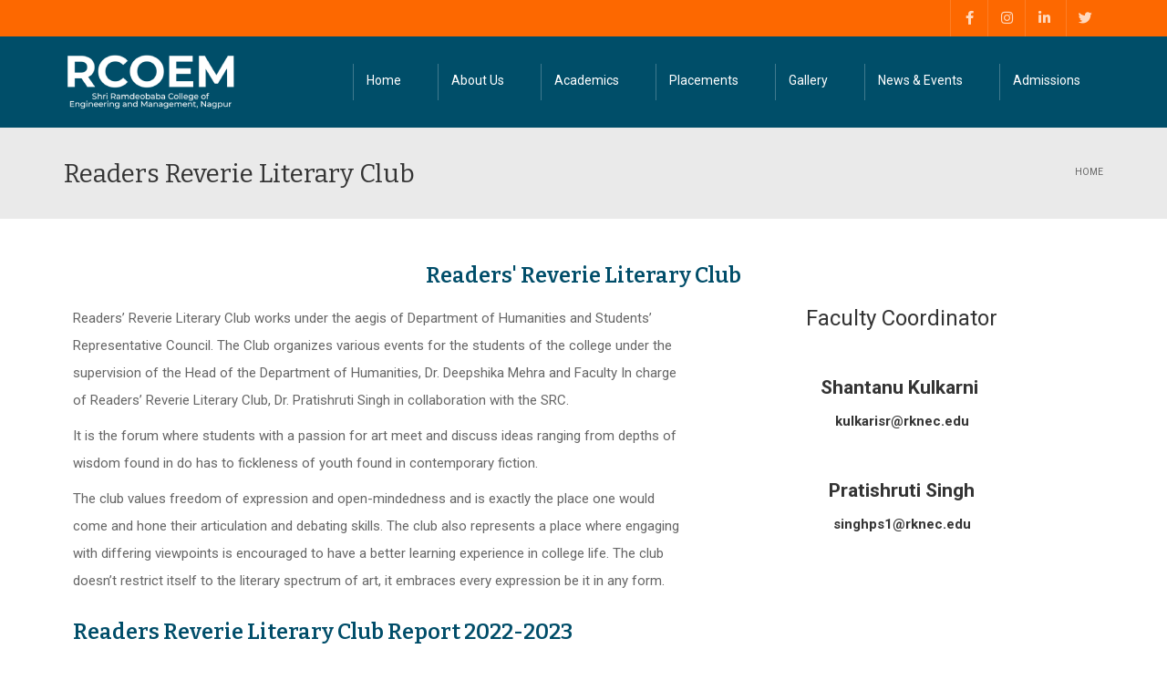

--- FILE ---
content_type: text/html; charset=UTF-8
request_url: https://www.rknec.edu/readers-reverie-literary-club/
body_size: 40555
content:
<!DOCTYPE html>
<!--[if IE 7]>
<html class="ie ie7" lang="en-US">
<![endif]-->
<!--[if IE 8]>
<html class="ie ie8" lang="en-US">
<![endif]-->
<!--[if !(IE 7) | !(IE 8)  ]><!-->
<html lang="en-US">
<!--<![endif]-->
<head>
<meta charset="UTF-8" />
<meta name="viewport" content="width=device-width, minimum-scale=1.0, initial-scale=1.0">
<title>Readers Reverie Literary Club - Ramdeobaba College of Engineering and Management (RCOEM)</title>
<link rel="profile" href="http://gmpg.org/xfn/11" />
<link rel="pingback" href="https://www.rknec.edu/xmlrpc.php" />
<!--[if lt IE 9]>
<script src="https://www.rknec.edu/wp-content/themes/rcoem/js/html5.js" type="text/javascript"></script>
<![endif]-->
<!--[if lte IE 9]>
<link rel="stylesheet" type="text/css" href="https://www.rknec.edu/wp-content/themes/rcoem/css/ie.css" />
<![endif]-->
<style type="text/css" >
	@media only screen and (-webkit-min-device-pixel-ratio: 2),(min-resolution: 192dpi) {
		/* Retina Logo */
		.logo{background:url(https://www.rknec.edu/wp-content/uploads/2014/10/logo-rcoem-wht.png) no-repeat center; display:inline-block !important; background-size:contain;}
		.logo img{ opacity:0; visibility:hidden}
		.logo *{display:inline-block}
	}
</style>
	<meta property="description" content="Take the first step of your learning journey with RCOEM!"/>
	<meta name='robots' content='index, follow, max-image-preview:large, max-snippet:-1, max-video-preview:-1' />
	<style>img:is([sizes="auto" i], [sizes^="auto," i]) { contain-intrinsic-size: 3000px 1500px }</style>
	
	<!-- This site is optimized with the Yoast SEO plugin v22.6 - https://yoast.com/wordpress/plugins/seo/ -->
	<link rel="canonical" href="https://www.rknec.edu/readers-reverie-literary-club/" />
	<meta property="og:locale" content="en_US" />
	<meta property="og:type" content="article" />
	<meta property="og:title" content="Readers Reverie Literary Club - Ramdeobaba College of Engineering and Management (RCOEM)" />
	<meta property="og:description" content="Readers&#8217; Reverie Literary Club Readers&#8217; Reverie Literary Club works under the aegis of Department of Humanities and Students&#8217; Representative Council. The Club organizes various events for the students of the college under the supervision of the Head of the Department of Humanities, Dr. Deepshika Mehra and Faculty In charge of Readers’ Reverie Literary Club, Dr. [&hellip;]" />
	<meta property="og:url" content="https://www.rknec.edu/readers-reverie-literary-club/" />
	<meta property="og:site_name" content="Ramdeobaba College of Engineering and Management (RCOEM)" />
	<meta property="article:publisher" content="https://www.facebook.com/RCOEM.Official/" />
	<meta property="article:modified_time" content="2024-08-24T08:02:38+00:00" />
	<meta property="og:image" content="https://www.rknec.edu/wp-content/uploads/2023/12/READERSREVERIELITERARYCLUB1.jpg" />
	<meta name="twitter:card" content="summary_large_image" />
	<meta name="twitter:site" content="@RCOEM_Official" />
	<meta name="twitter:label1" content="Est. reading time" />
	<meta name="twitter:data1" content="9 minutes" />
	<script type="application/ld+json" class="yoast-schema-graph">{"@context":"https://schema.org","@graph":[{"@type":"WebPage","@id":"https://www.rknec.edu/readers-reverie-literary-club/","url":"https://www.rknec.edu/readers-reverie-literary-club/","name":"Readers Reverie Literary Club - Ramdeobaba College of Engineering and Management (RCOEM)","isPartOf":{"@id":"https://www.rknec.edu/#website"},"primaryImageOfPage":{"@id":"https://www.rknec.edu/readers-reverie-literary-club/#primaryimage"},"image":{"@id":"https://www.rknec.edu/readers-reverie-literary-club/#primaryimage"},"thumbnailUrl":"https://www.rknec.edu/wp-content/uploads/2023/12/READERSREVERIELITERARYCLUB1.jpg","datePublished":"2023-12-21T14:04:06+00:00","dateModified":"2024-08-24T08:02:38+00:00","breadcrumb":{"@id":"https://www.rknec.edu/readers-reverie-literary-club/#breadcrumb"},"inLanguage":"en-US","potentialAction":[{"@type":"ReadAction","target":["https://www.rknec.edu/readers-reverie-literary-club/"]}]},{"@type":"ImageObject","inLanguage":"en-US","@id":"https://www.rknec.edu/readers-reverie-literary-club/#primaryimage","url":"https://www.rknec.edu/wp-content/uploads/2023/12/READERSREVERIELITERARYCLUB1.jpg","contentUrl":"https://www.rknec.edu/wp-content/uploads/2023/12/READERSREVERIELITERARYCLUB1.jpg"},{"@type":"BreadcrumbList","@id":"https://www.rknec.edu/readers-reverie-literary-club/#breadcrumb","itemListElement":[{"@type":"ListItem","position":1,"name":"Home","item":"https://www.rknec.edu/"},{"@type":"ListItem","position":2,"name":"Readers Reverie Literary Club"}]},{"@type":"WebSite","@id":"https://www.rknec.edu/#website","url":"https://www.rknec.edu/","name":"RCOEM (Ramdeobaba College of Engineering and Management)","description":"Take the first step of your learning journey with RCOEM!","publisher":{"@id":"https://www.rknec.edu/#organization"},"potentialAction":[{"@type":"SearchAction","target":{"@type":"EntryPoint","urlTemplate":"https://www.rknec.edu/?s={search_term_string}"},"query-input":"required name=search_term_string"}],"inLanguage":"en-US"},{"@type":"Organization","@id":"https://www.rknec.edu/#organization","name":"RCOEM (Ramdeobaba College of Engineering and Management)","url":"https://www.rknec.edu/","logo":{"@type":"ImageObject","inLanguage":"en-US","@id":"https://www.rknec.edu/#/schema/logo/image/","url":"https://www.rknec.edu/wp-content/uploads/2014/10/logo-rcoem.png","contentUrl":"https://www.rknec.edu/wp-content/uploads/2014/10/logo-rcoem.png","width":190,"height":60,"caption":"RCOEM (Ramdeobaba College of Engineering and Management)"},"image":{"@id":"https://www.rknec.edu/#/schema/logo/image/"},"sameAs":["https://www.facebook.com/RCOEM.Official/","https://x.com/RCOEM_Official","https://www.instagram.com/rcoem__official/","https://in.linkedin.com/school/srcoemnagpur/"]}]}</script>
	<!-- / Yoast SEO plugin. -->


<link rel='dns-prefetch' href='//fonts.googleapis.com' />
<link rel="alternate" type="application/rss+xml" title="Ramdeobaba College of Engineering and Management (RCOEM) &raquo; Feed" href="https://www.rknec.edu/feed/" />
<link rel="alternate" type="application/rss+xml" title="Ramdeobaba College of Engineering and Management (RCOEM) &raquo; Comments Feed" href="https://www.rknec.edu/comments/feed/" />
<script type="text/javascript">
/* <![CDATA[ */
window._wpemojiSettings = {"baseUrl":"https:\/\/s.w.org\/images\/core\/emoji\/16.0.1\/72x72\/","ext":".png","svgUrl":"https:\/\/s.w.org\/images\/core\/emoji\/16.0.1\/svg\/","svgExt":".svg","source":{"concatemoji":"https:\/\/www.rknec.edu\/wp-includes\/js\/wp-emoji-release.min.js?ver=6.8.3"}};
/*! This file is auto-generated */
!function(s,n){var o,i,e;function c(e){try{var t={supportTests:e,timestamp:(new Date).valueOf()};sessionStorage.setItem(o,JSON.stringify(t))}catch(e){}}function p(e,t,n){e.clearRect(0,0,e.canvas.width,e.canvas.height),e.fillText(t,0,0);var t=new Uint32Array(e.getImageData(0,0,e.canvas.width,e.canvas.height).data),a=(e.clearRect(0,0,e.canvas.width,e.canvas.height),e.fillText(n,0,0),new Uint32Array(e.getImageData(0,0,e.canvas.width,e.canvas.height).data));return t.every(function(e,t){return e===a[t]})}function u(e,t){e.clearRect(0,0,e.canvas.width,e.canvas.height),e.fillText(t,0,0);for(var n=e.getImageData(16,16,1,1),a=0;a<n.data.length;a++)if(0!==n.data[a])return!1;return!0}function f(e,t,n,a){switch(t){case"flag":return n(e,"\ud83c\udff3\ufe0f\u200d\u26a7\ufe0f","\ud83c\udff3\ufe0f\u200b\u26a7\ufe0f")?!1:!n(e,"\ud83c\udde8\ud83c\uddf6","\ud83c\udde8\u200b\ud83c\uddf6")&&!n(e,"\ud83c\udff4\udb40\udc67\udb40\udc62\udb40\udc65\udb40\udc6e\udb40\udc67\udb40\udc7f","\ud83c\udff4\u200b\udb40\udc67\u200b\udb40\udc62\u200b\udb40\udc65\u200b\udb40\udc6e\u200b\udb40\udc67\u200b\udb40\udc7f");case"emoji":return!a(e,"\ud83e\udedf")}return!1}function g(e,t,n,a){var r="undefined"!=typeof WorkerGlobalScope&&self instanceof WorkerGlobalScope?new OffscreenCanvas(300,150):s.createElement("canvas"),o=r.getContext("2d",{willReadFrequently:!0}),i=(o.textBaseline="top",o.font="600 32px Arial",{});return e.forEach(function(e){i[e]=t(o,e,n,a)}),i}function t(e){var t=s.createElement("script");t.src=e,t.defer=!0,s.head.appendChild(t)}"undefined"!=typeof Promise&&(o="wpEmojiSettingsSupports",i=["flag","emoji"],n.supports={everything:!0,everythingExceptFlag:!0},e=new Promise(function(e){s.addEventListener("DOMContentLoaded",e,{once:!0})}),new Promise(function(t){var n=function(){try{var e=JSON.parse(sessionStorage.getItem(o));if("object"==typeof e&&"number"==typeof e.timestamp&&(new Date).valueOf()<e.timestamp+604800&&"object"==typeof e.supportTests)return e.supportTests}catch(e){}return null}();if(!n){if("undefined"!=typeof Worker&&"undefined"!=typeof OffscreenCanvas&&"undefined"!=typeof URL&&URL.createObjectURL&&"undefined"!=typeof Blob)try{var e="postMessage("+g.toString()+"("+[JSON.stringify(i),f.toString(),p.toString(),u.toString()].join(",")+"));",a=new Blob([e],{type:"text/javascript"}),r=new Worker(URL.createObjectURL(a),{name:"wpTestEmojiSupports"});return void(r.onmessage=function(e){c(n=e.data),r.terminate(),t(n)})}catch(e){}c(n=g(i,f,p,u))}t(n)}).then(function(e){for(var t in e)n.supports[t]=e[t],n.supports.everything=n.supports.everything&&n.supports[t],"flag"!==t&&(n.supports.everythingExceptFlag=n.supports.everythingExceptFlag&&n.supports[t]);n.supports.everythingExceptFlag=n.supports.everythingExceptFlag&&!n.supports.flag,n.DOMReady=!1,n.readyCallback=function(){n.DOMReady=!0}}).then(function(){return e}).then(function(){var e;n.supports.everything||(n.readyCallback(),(e=n.source||{}).concatemoji?t(e.concatemoji):e.wpemoji&&e.twemoji&&(t(e.twemoji),t(e.wpemoji)))}))}((window,document),window._wpemojiSettings);
/* ]]> */
</script>
<style id='wp-emoji-styles-inline-css' type='text/css'>

	img.wp-smiley, img.emoji {
		display: inline !important;
		border: none !important;
		box-shadow: none !important;
		height: 1em !important;
		width: 1em !important;
		margin: 0 0.07em !important;
		vertical-align: -0.1em !important;
		background: none !important;
		padding: 0 !important;
	}
</style>
<style id='classic-theme-styles-inline-css' type='text/css'>
/*! This file is auto-generated */
.wp-block-button__link{color:#fff;background-color:#32373c;border-radius:9999px;box-shadow:none;text-decoration:none;padding:calc(.667em + 2px) calc(1.333em + 2px);font-size:1.125em}.wp-block-file__button{background:#32373c;color:#fff;text-decoration:none}
</style>
<link rel='stylesheet' id='wp-components-css' href='https://www.rknec.edu/wp-includes/css/dist/components/style.min.css?ver=6.8.3' type='text/css' media='all' />
<link rel='stylesheet' id='wp-preferences-css' href='https://www.rknec.edu/wp-includes/css/dist/preferences/style.min.css?ver=6.8.3' type='text/css' media='all' />
<link rel='stylesheet' id='wp-block-editor-css' href='https://www.rknec.edu/wp-includes/css/dist/block-editor/style.min.css?ver=6.8.3' type='text/css' media='all' />
<link rel='stylesheet' id='popup-maker-block-library-style-css' href='https://www.rknec.edu/wp-content/plugins/popup-maker/dist/packages/block-library-style.css?ver=dbea705cfafe089d65f1' type='text/css' media='all' />
<style id='pdfemb-pdf-embedder-viewer-style-inline-css' type='text/css'>
.wp-block-pdfemb-pdf-embedder-viewer{max-width:none}

</style>
<link rel='stylesheet' id='embedpress_blocks-cgb-style-css-css' href='https://www.rknec.edu/wp-content/plugins/embedpress/Gutenberg/dist/blocks.style.build.css?ver=1715079840' type='text/css' media='all' />
<style id='global-styles-inline-css' type='text/css'>
:root{--wp--preset--aspect-ratio--square: 1;--wp--preset--aspect-ratio--4-3: 4/3;--wp--preset--aspect-ratio--3-4: 3/4;--wp--preset--aspect-ratio--3-2: 3/2;--wp--preset--aspect-ratio--2-3: 2/3;--wp--preset--aspect-ratio--16-9: 16/9;--wp--preset--aspect-ratio--9-16: 9/16;--wp--preset--color--black: #000000;--wp--preset--color--cyan-bluish-gray: #abb8c3;--wp--preset--color--white: #ffffff;--wp--preset--color--pale-pink: #f78da7;--wp--preset--color--vivid-red: #cf2e2e;--wp--preset--color--luminous-vivid-orange: #ff6900;--wp--preset--color--luminous-vivid-amber: #fcb900;--wp--preset--color--light-green-cyan: #7bdcb5;--wp--preset--color--vivid-green-cyan: #00d084;--wp--preset--color--pale-cyan-blue: #8ed1fc;--wp--preset--color--vivid-cyan-blue: #0693e3;--wp--preset--color--vivid-purple: #9b51e0;--wp--preset--gradient--vivid-cyan-blue-to-vivid-purple: linear-gradient(135deg,rgba(6,147,227,1) 0%,rgb(155,81,224) 100%);--wp--preset--gradient--light-green-cyan-to-vivid-green-cyan: linear-gradient(135deg,rgb(122,220,180) 0%,rgb(0,208,130) 100%);--wp--preset--gradient--luminous-vivid-amber-to-luminous-vivid-orange: linear-gradient(135deg,rgba(252,185,0,1) 0%,rgba(255,105,0,1) 100%);--wp--preset--gradient--luminous-vivid-orange-to-vivid-red: linear-gradient(135deg,rgba(255,105,0,1) 0%,rgb(207,46,46) 100%);--wp--preset--gradient--very-light-gray-to-cyan-bluish-gray: linear-gradient(135deg,rgb(238,238,238) 0%,rgb(169,184,195) 100%);--wp--preset--gradient--cool-to-warm-spectrum: linear-gradient(135deg,rgb(74,234,220) 0%,rgb(151,120,209) 20%,rgb(207,42,186) 40%,rgb(238,44,130) 60%,rgb(251,105,98) 80%,rgb(254,248,76) 100%);--wp--preset--gradient--blush-light-purple: linear-gradient(135deg,rgb(255,206,236) 0%,rgb(152,150,240) 100%);--wp--preset--gradient--blush-bordeaux: linear-gradient(135deg,rgb(254,205,165) 0%,rgb(254,45,45) 50%,rgb(107,0,62) 100%);--wp--preset--gradient--luminous-dusk: linear-gradient(135deg,rgb(255,203,112) 0%,rgb(199,81,192) 50%,rgb(65,88,208) 100%);--wp--preset--gradient--pale-ocean: linear-gradient(135deg,rgb(255,245,203) 0%,rgb(182,227,212) 50%,rgb(51,167,181) 100%);--wp--preset--gradient--electric-grass: linear-gradient(135deg,rgb(202,248,128) 0%,rgb(113,206,126) 100%);--wp--preset--gradient--midnight: linear-gradient(135deg,rgb(2,3,129) 0%,rgb(40,116,252) 100%);--wp--preset--font-size--small: 13px;--wp--preset--font-size--medium: 20px;--wp--preset--font-size--large: 36px;--wp--preset--font-size--x-large: 42px;--wp--preset--spacing--20: 0.44rem;--wp--preset--spacing--30: 0.67rem;--wp--preset--spacing--40: 1rem;--wp--preset--spacing--50: 1.5rem;--wp--preset--spacing--60: 2.25rem;--wp--preset--spacing--70: 3.38rem;--wp--preset--spacing--80: 5.06rem;--wp--preset--shadow--natural: 6px 6px 9px rgba(0, 0, 0, 0.2);--wp--preset--shadow--deep: 12px 12px 50px rgba(0, 0, 0, 0.4);--wp--preset--shadow--sharp: 6px 6px 0px rgba(0, 0, 0, 0.2);--wp--preset--shadow--outlined: 6px 6px 0px -3px rgba(255, 255, 255, 1), 6px 6px rgba(0, 0, 0, 1);--wp--preset--shadow--crisp: 6px 6px 0px rgba(0, 0, 0, 1);}:where(.is-layout-flex){gap: 0.5em;}:where(.is-layout-grid){gap: 0.5em;}body .is-layout-flex{display: flex;}.is-layout-flex{flex-wrap: wrap;align-items: center;}.is-layout-flex > :is(*, div){margin: 0;}body .is-layout-grid{display: grid;}.is-layout-grid > :is(*, div){margin: 0;}:where(.wp-block-columns.is-layout-flex){gap: 2em;}:where(.wp-block-columns.is-layout-grid){gap: 2em;}:where(.wp-block-post-template.is-layout-flex){gap: 1.25em;}:where(.wp-block-post-template.is-layout-grid){gap: 1.25em;}.has-black-color{color: var(--wp--preset--color--black) !important;}.has-cyan-bluish-gray-color{color: var(--wp--preset--color--cyan-bluish-gray) !important;}.has-white-color{color: var(--wp--preset--color--white) !important;}.has-pale-pink-color{color: var(--wp--preset--color--pale-pink) !important;}.has-vivid-red-color{color: var(--wp--preset--color--vivid-red) !important;}.has-luminous-vivid-orange-color{color: var(--wp--preset--color--luminous-vivid-orange) !important;}.has-luminous-vivid-amber-color{color: var(--wp--preset--color--luminous-vivid-amber) !important;}.has-light-green-cyan-color{color: var(--wp--preset--color--light-green-cyan) !important;}.has-vivid-green-cyan-color{color: var(--wp--preset--color--vivid-green-cyan) !important;}.has-pale-cyan-blue-color{color: var(--wp--preset--color--pale-cyan-blue) !important;}.has-vivid-cyan-blue-color{color: var(--wp--preset--color--vivid-cyan-blue) !important;}.has-vivid-purple-color{color: var(--wp--preset--color--vivid-purple) !important;}.has-black-background-color{background-color: var(--wp--preset--color--black) !important;}.has-cyan-bluish-gray-background-color{background-color: var(--wp--preset--color--cyan-bluish-gray) !important;}.has-white-background-color{background-color: var(--wp--preset--color--white) !important;}.has-pale-pink-background-color{background-color: var(--wp--preset--color--pale-pink) !important;}.has-vivid-red-background-color{background-color: var(--wp--preset--color--vivid-red) !important;}.has-luminous-vivid-orange-background-color{background-color: var(--wp--preset--color--luminous-vivid-orange) !important;}.has-luminous-vivid-amber-background-color{background-color: var(--wp--preset--color--luminous-vivid-amber) !important;}.has-light-green-cyan-background-color{background-color: var(--wp--preset--color--light-green-cyan) !important;}.has-vivid-green-cyan-background-color{background-color: var(--wp--preset--color--vivid-green-cyan) !important;}.has-pale-cyan-blue-background-color{background-color: var(--wp--preset--color--pale-cyan-blue) !important;}.has-vivid-cyan-blue-background-color{background-color: var(--wp--preset--color--vivid-cyan-blue) !important;}.has-vivid-purple-background-color{background-color: var(--wp--preset--color--vivid-purple) !important;}.has-black-border-color{border-color: var(--wp--preset--color--black) !important;}.has-cyan-bluish-gray-border-color{border-color: var(--wp--preset--color--cyan-bluish-gray) !important;}.has-white-border-color{border-color: var(--wp--preset--color--white) !important;}.has-pale-pink-border-color{border-color: var(--wp--preset--color--pale-pink) !important;}.has-vivid-red-border-color{border-color: var(--wp--preset--color--vivid-red) !important;}.has-luminous-vivid-orange-border-color{border-color: var(--wp--preset--color--luminous-vivid-orange) !important;}.has-luminous-vivid-amber-border-color{border-color: var(--wp--preset--color--luminous-vivid-amber) !important;}.has-light-green-cyan-border-color{border-color: var(--wp--preset--color--light-green-cyan) !important;}.has-vivid-green-cyan-border-color{border-color: var(--wp--preset--color--vivid-green-cyan) !important;}.has-pale-cyan-blue-border-color{border-color: var(--wp--preset--color--pale-cyan-blue) !important;}.has-vivid-cyan-blue-border-color{border-color: var(--wp--preset--color--vivid-cyan-blue) !important;}.has-vivid-purple-border-color{border-color: var(--wp--preset--color--vivid-purple) !important;}.has-vivid-cyan-blue-to-vivid-purple-gradient-background{background: var(--wp--preset--gradient--vivid-cyan-blue-to-vivid-purple) !important;}.has-light-green-cyan-to-vivid-green-cyan-gradient-background{background: var(--wp--preset--gradient--light-green-cyan-to-vivid-green-cyan) !important;}.has-luminous-vivid-amber-to-luminous-vivid-orange-gradient-background{background: var(--wp--preset--gradient--luminous-vivid-amber-to-luminous-vivid-orange) !important;}.has-luminous-vivid-orange-to-vivid-red-gradient-background{background: var(--wp--preset--gradient--luminous-vivid-orange-to-vivid-red) !important;}.has-very-light-gray-to-cyan-bluish-gray-gradient-background{background: var(--wp--preset--gradient--very-light-gray-to-cyan-bluish-gray) !important;}.has-cool-to-warm-spectrum-gradient-background{background: var(--wp--preset--gradient--cool-to-warm-spectrum) !important;}.has-blush-light-purple-gradient-background{background: var(--wp--preset--gradient--blush-light-purple) !important;}.has-blush-bordeaux-gradient-background{background: var(--wp--preset--gradient--blush-bordeaux) !important;}.has-luminous-dusk-gradient-background{background: var(--wp--preset--gradient--luminous-dusk) !important;}.has-pale-ocean-gradient-background{background: var(--wp--preset--gradient--pale-ocean) !important;}.has-electric-grass-gradient-background{background: var(--wp--preset--gradient--electric-grass) !important;}.has-midnight-gradient-background{background: var(--wp--preset--gradient--midnight) !important;}.has-small-font-size{font-size: var(--wp--preset--font-size--small) !important;}.has-medium-font-size{font-size: var(--wp--preset--font-size--medium) !important;}.has-large-font-size{font-size: var(--wp--preset--font-size--large) !important;}.has-x-large-font-size{font-size: var(--wp--preset--font-size--x-large) !important;}
:where(.wp-block-post-template.is-layout-flex){gap: 1.25em;}:where(.wp-block-post-template.is-layout-grid){gap: 1.25em;}
:where(.wp-block-columns.is-layout-flex){gap: 2em;}:where(.wp-block-columns.is-layout-grid){gap: 2em;}
:root :where(.wp-block-pullquote){font-size: 1.5em;line-height: 1.6;}
</style>
<link rel='stylesheet' id='pb_animate-css' href='https://www.rknec.edu/wp-content/plugins/ays-popup-box/public/css/animate.css?ver=4.4.5' type='text/css' media='all' />
<link rel='stylesheet' id='contact-form-7-css' href='https://www.rknec.edu/wp-content/plugins/contact-form-7/includes/css/styles.css?ver=5.9.4' type='text/css' media='all' />
<link rel='stylesheet' id='powertip-css' href='https://www.rknec.edu/wp-content/plugins/devvn-image-hotspot/frontend/css/jquery.powertip.min.css?ver=1.2.0' type='text/css' media='all' />
<link rel='stylesheet' id='maps-points-css' href='https://www.rknec.edu/wp-content/plugins/devvn-image-hotspot/frontend/css/maps_points.css?ver=1.2.3' type='text/css' media='all' />
<link rel='stylesheet' id='dscf7-math-captcha-style-css' href='https://www.rknec.edu/wp-content/plugins/ds-cf7-math-captcha/assets/css/style.css?ver=6.8.3' type='text/css' media='1' />
<link rel='stylesheet' id='embedpress-css' href='https://www.rknec.edu/wp-content/plugins/embedpress/assets/css/embedpress.css?ver=6.8.3' type='text/css' media='all' />
<link rel='stylesheet' id='rs-plugin-settings-css' href='https://www.rknec.edu/wp-content/plugins/revslider/public/assets/css/settings.css?ver=5.4.8.3' type='text/css' media='all' />
<style id='rs-plugin-settings-inline-css' type='text/css'>
@import url(http://fonts.googleapis.com/css?family=Open+Sans:400,800,300,700,600);.tp-caption.medium_bg_red a{color:#253b80;  text-decoration:none}.tp-caption.medium_bg_red a:hover{color:#555555;  text-decoration:underline}.tp-caption.roundedimage img{-webkit-border-radius:300px;  -moz-border-radius:300px;  border-radius:300px}.tp-bullets.simplebullets.navbar{height:35px;  padding:0px 0px}.tp-bullets.simplebullets .bullet{cursor:pointer;  position:relative !important;  background:rgba(0,0,0,0.5) !important;  -webkit-border-radius:10px;  border-radius:10px;  -webkit-box-shadow:none;  -moz-box-shadow:none;  box-shadow:none;  width:6px !important;  height:6px !important;  border:5px solid rgba(0,0,0,0) !important;  display:inline-block;  margin-right:2px !important;  margin-bottom:14px !important;  -webkit-transition:background-color 0.2s,border-color 0.2s;  -moz-transition:background-color 0.2s,border-color 0.2s;  -o-transition:background-color 0.2s,border-color 0.2s;  -ms-transition:background-color 0.2s,border-color 0.2s;  transition:background-color 0.2s,border-color 0.2s;  float:none !important}.tp-bullets.simplebullets .bullet.last{margin-right:0px}.tp-bullets.simplebullets .bullet:hover,.tp-bullets.simplebullets .bullet.selected{-webkit-box-shadow:none;  -moz-box-shadow:none;  box-shadow:none;background:rgba(255,255,255,1) !important;width:6px !important;  height:6px !important;  border:5px solid rgba(0,0,0,1) !important}.tparrows:before{font-family:'revicons';color:#fff;  font-style:normal;  font-weight:normal;  speak:none;  display:inline-block;  text-decoration:inherit;  margin-right:0;  margin-top:0px; margin-left:-2px;  text-align:center;  width:40px;  font-size:20px}.tparrows{cursor:pointer;  background:rgba(0,0,0,0.5) !important;  -webkit-border-radius:5px;  border-radius:5px;  width:40px !important;  height:40px !important}.tparrows:hover{color:#fff}.tp-leftarrow:before{content:'\e824'}.tp-rightarrow:before{content:'\e825'}.tparrows.tp-rightarrow:before{margin-left:1px}.tparrows:hover{background:rgba(0,0,0,1) !important}
</style>
<link rel='stylesheet' id='ee-simple-file-list-css-css' href='https://www.rknec.edu/wp-content/plugins/simple-file-list/css/styles.css?ver=6.1.15' type='text/css' media='all' />
<link rel='stylesheet' id='wp-pagenavi-css' href='https://www.rknec.edu/wp-content/plugins/wp-pagenavi/pagenavi-css.css?ver=2.70' type='text/css' media='all' />
<link rel='stylesheet' id='ivory-search-styles-css' href='https://www.rknec.edu/wp-content/plugins/add-search-to-menu/public/css/ivory-search.min.css?ver=5.5.6' type='text/css' media='all' />
<link rel='stylesheet' id='elementor-icons-css' href='https://www.rknec.edu/wp-content/plugins/elementor/assets/lib/eicons/css/elementor-icons.min.css?ver=5.44.0' type='text/css' media='all' />
<link rel='stylesheet' id='elementor-frontend-css' href='https://www.rknec.edu/wp-content/plugins/elementor/assets/css/frontend.min.css?ver=3.33.0' type='text/css' media='all' />
<link rel='stylesheet' id='elementor-post-136925-css' href='https://www.rknec.edu/wp-content/uploads/elementor/css/post-136925.css?ver=1767113044' type='text/css' media='all' />
<link rel='stylesheet' id='embedpress-elementor-css-css' href='https://www.rknec.edu/wp-content/plugins/embedpress/assets/css/embedpress-elementor.css?ver=3.9.16' type='text/css' media='all' />
<link rel='stylesheet' id='font-awesome-5-all-css' href='https://www.rknec.edu/wp-content/plugins/elementor/assets/lib/font-awesome/css/all.min.css?ver=3.33.0' type='text/css' media='all' />
<link rel='stylesheet' id='font-awesome-4-shim-css' href='https://www.rknec.edu/wp-content/plugins/elementor/assets/lib/font-awesome/css/v4-shims.min.css?ver=3.33.0' type='text/css' media='all' />
<link rel='stylesheet' id='widget-heading-css' href='https://www.rknec.edu/wp-content/plugins/elementor/assets/css/widget-heading.min.css?ver=3.33.0' type='text/css' media='all' />
<link rel='stylesheet' id='widget-image-css' href='https://www.rknec.edu/wp-content/plugins/elementor/assets/css/widget-image.min.css?ver=3.33.0' type='text/css' media='all' />
<link rel='stylesheet' id='elementor-post-142580-css' href='https://www.rknec.edu/wp-content/uploads/elementor/css/post-142580.css?ver=1767176939' type='text/css' media='all' />
<link rel='stylesheet' id='google-font-css' href='//fonts.googleapis.com/css?family=Roboto%3A400%2C300%2C500%2C400italic%2C700%2C500italic%2FScript%3Alatin-ext%7CBitter&#038;ver=6.8.3' type='text/css' media='all' />
<link rel='stylesheet' id='bootstrap-css' href='https://www.rknec.edu/wp-content/themes/rcoem/css/bootstrap.min.css?ver=6.8.3' type='text/css' media='all' />
<link rel='stylesheet' id='font-awesome-css' href='https://www.rknec.edu/wp-content/themes/rcoem/fonts/css/font-awesome.min.css?ver=6.8.3' type='text/css' media='all' />
<link rel='stylesheet' id='owl-carousel-css' href='https://www.rknec.edu/wp-content/themes/rcoem/js/owl-carousel/owl.carousel.min.css?ver=6.8.3' type='text/css' media='all' />
<link rel='stylesheet' id='owl-carousel-theme-css' href='https://www.rknec.edu/wp-content/themes/rcoem/js/owl-carousel/owl.theme.default.min.css?ver=6.8.3' type='text/css' media='all' />
<link rel='stylesheet' id='style-css' href='https://www.rknec.edu/wp-content/themes/rcoem/style.css?ver=6.8.3' type='text/css' media='all' />
<style id='akismet-widget-style-inline-css' type='text/css'>

			.a-stats {
				--akismet-color-mid-green: #357b49;
				--akismet-color-white: #fff;
				--akismet-color-light-grey: #f6f7f7;

				max-width: 350px;
				width: auto;
			}

			.a-stats * {
				all: unset;
				box-sizing: border-box;
			}

			.a-stats strong {
				font-weight: 600;
			}

			.a-stats a.a-stats__link,
			.a-stats a.a-stats__link:visited,
			.a-stats a.a-stats__link:active {
				background: var(--akismet-color-mid-green);
				border: none;
				box-shadow: none;
				border-radius: 8px;
				color: var(--akismet-color-white);
				cursor: pointer;
				display: block;
				font-family: -apple-system, BlinkMacSystemFont, 'Segoe UI', 'Roboto', 'Oxygen-Sans', 'Ubuntu', 'Cantarell', 'Helvetica Neue', sans-serif;
				font-weight: 500;
				padding: 12px;
				text-align: center;
				text-decoration: none;
				transition: all 0.2s ease;
			}

			/* Extra specificity to deal with TwentyTwentyOne focus style */
			.widget .a-stats a.a-stats__link:focus {
				background: var(--akismet-color-mid-green);
				color: var(--akismet-color-white);
				text-decoration: none;
			}

			.a-stats a.a-stats__link:hover {
				filter: brightness(110%);
				box-shadow: 0 4px 12px rgba(0, 0, 0, 0.06), 0 0 2px rgba(0, 0, 0, 0.16);
			}

			.a-stats .count {
				color: var(--akismet-color-white);
				display: block;
				font-size: 1.5em;
				line-height: 1.4;
				padding: 0 13px;
				white-space: nowrap;
			}
		
</style>
<link rel='stylesheet' id='tablepress-default-css' href='https://www.rknec.edu/wp-content/plugins/tablepress/css/build/default.css?ver=2.3.1' type='text/css' media='all' />
<link rel='stylesheet' id='dashicons-css' href='https://www.rknec.edu/wp-includes/css/dashicons.min.css?ver=6.8.3' type='text/css' media='all' />
<link rel='stylesheet' id='plyr-css' href='https://www.rknec.edu/wp-content/plugins/embedpress/assets/css/plyr.css?ver=6.8.3' type='text/css' media='all' />
<link rel='stylesheet' id='eael-general-css' href='https://www.rknec.edu/wp-content/plugins/essential-addons-for-elementor-lite/assets/front-end/css/view/general.min.css?ver=6.4.0' type='text/css' media='all' />
<link rel='stylesheet' id='wpr-text-animations-css-css' href='https://www.rknec.edu/wp-content/plugins/royal-elementor-addons/assets/css/lib/animations/text-animations.min.css?ver=1.3.974' type='text/css' media='all' />
<link rel='stylesheet' id='wpr-addons-css-css' href='https://www.rknec.edu/wp-content/plugins/royal-elementor-addons/assets/css/frontend.min.css?ver=1.3.974' type='text/css' media='all' />
<link rel='stylesheet' id='elementor-gf-bitter-css' href='https://fonts.googleapis.com/css?family=Bitter:100,100italic,200,200italic,300,300italic,400,400italic,500,500italic,600,600italic,700,700italic,800,800italic,900,900italic&#038;display=swap' type='text/css' media='all' />
<link rel='stylesheet' id='elementor-gf-roboto-css' href='https://fonts.googleapis.com/css?family=Roboto:100,100italic,200,200italic,300,300italic,400,400italic,500,500italic,600,600italic,700,700italic,800,800italic,900,900italic&#038;display=swap' type='text/css' media='all' />
<script type="text/javascript" data-cfasync="false" src="https://www.rknec.edu/wp-includes/js/jquery/jquery.min.js?ver=3.7.1" id="jquery-core-js"></script>
<script type="text/javascript" data-cfasync="false" src="https://www.rknec.edu/wp-includes/js/jquery/jquery-migrate.min.js?ver=3.4.1" id="jquery-migrate-js"></script>
<script type="text/javascript" id="ays-pb-js-extra">
/* <![CDATA[ */
var pbLocalizeObj = {"ajax":"https:\/\/www.rknec.edu\/wp-admin\/admin-ajax.php","seconds":"seconds","thisWillClose":"This will close in","icons":{"close_icon":"<svg class=\"ays_pb_material_close_icon\" xmlns=\"https:\/\/www.w3.org\/2000\/svg\" height=\"36px\" viewBox=\"0 0 24 24\" width=\"36px\" fill=\"#000000\" alt=\"Pop-up Close\"><path d=\"M0 0h24v24H0z\" fill=\"none\"\/><path d=\"M19 6.41L17.59 5 12 10.59 6.41 5 5 6.41 10.59 12 5 17.59 6.41 19 12 13.41 17.59 19 19 17.59 13.41 12z\"\/><\/svg>","close_circle_icon":"<svg class=\"ays_pb_material_close_circle_icon\" xmlns=\"https:\/\/www.w3.org\/2000\/svg\" height=\"24\" viewBox=\"0 0 24 24\" width=\"36\" alt=\"Pop-up Close\"><path d=\"M0 0h24v24H0z\" fill=\"none\"\/><path d=\"M12 2C6.47 2 2 6.47 2 12s4.47 10 10 10 10-4.47 10-10S17.53 2 12 2zm5 13.59L15.59 17 12 13.41 8.41 17 7 15.59 10.59 12 7 8.41 8.41 7 12 10.59 15.59 7 17 8.41 13.41 12 17 15.59z\"\/><\/svg>","volume_up_icon":"<svg class=\"ays_pb_fa_volume\" xmlns=\"https:\/\/www.w3.org\/2000\/svg\" height=\"24\" viewBox=\"0 0 24 24\" width=\"36\"><path d=\"M0 0h24v24H0z\" fill=\"none\"\/><path d=\"M3 9v6h4l5 5V4L7 9H3zm13.5 3c0-1.77-1.02-3.29-2.5-4.03v8.05c1.48-.73 2.5-2.25 2.5-4.02zM14 3.23v2.06c2.89.86 5 3.54 5 6.71s-2.11 5.85-5 6.71v2.06c4.01-.91 7-4.49 7-8.77s-2.99-7.86-7-8.77z\"\/><\/svg>","volume_mute_icon":"<svg xmlns=\"https:\/\/www.w3.org\/2000\/svg\" height=\"24\" viewBox=\"0 0 24 24\" width=\"24\"><path d=\"M0 0h24v24H0z\" fill=\"none\"\/><path d=\"M7 9v6h4l5 5V4l-5 5H7z\"\/><\/svg>"}};
/* ]]> */
</script>
<script type="text/javascript" src="https://www.rknec.edu/wp-content/plugins/ays-popup-box/public/js/ays-pb-public.js?ver=4.4.5" id="ays-pb-js"></script>
<script type="text/javascript" src="https://www.rknec.edu/wp-content/plugins/embedpress/assets/js/plyr.polyfilled.js?ver=1" id="plyr.polyfilled-js"></script>
<script type="text/javascript" src="https://www.rknec.edu/wp-content/plugins/revslider/public/assets/js/jquery.themepunch.tools.min.js?ver=5.4.8.3" id="tp-tools-js"></script>
<script type="text/javascript" src="https://www.rknec.edu/wp-content/plugins/revslider/public/assets/js/jquery.themepunch.revolution.min.js?ver=5.4.8.3" id="revmin-js"></script>
<script type="text/javascript" src="https://www.rknec.edu/wp-content/plugins/simple-file-list/js/ee-head.js?ver=6.8.3" id="ee-simple-file-list-js-head-js"></script>
<script type="text/javascript" src="https://www.rknec.edu/wp-content/plugins/elementor/assets/lib/font-awesome/js/v4-shims.min.js?ver=3.33.0" id="font-awesome-4-shim-js"></script>
<script type="text/javascript" src="https://www.rknec.edu/wp-content/themes/rcoem/js/bootstrap.min.js?ver=6.8.3" id="bootstrap-js"></script>
<script type="text/javascript" src="https://www.rknec.edu/wp-content/themes/rcoem/js/cactus-themes.js?ver=2.1" id="cactus-themes-js"></script>
<script type="text/javascript" id="ai-js-js-extra">
/* <![CDATA[ */
var MyAjax = {"ajaxurl":"https:\/\/www.rknec.edu\/wp-admin\/admin-ajax.php","security":"c6757729b6"};
/* ]]> */
</script>
<script type="text/javascript" src="https://www.rknec.edu/wp-content/plugins/advanced-iframe/js/ai.min.js?ver=889007" id="ai-js-js"></script>
<link rel="https://api.w.org/" href="https://www.rknec.edu/wp-json/" /><link rel="alternate" title="JSON" type="application/json" href="https://www.rknec.edu/wp-json/wp/v2/pages/142580" /><link rel="EditURI" type="application/rsd+xml" title="RSD" href="https://www.rknec.edu/xmlrpc.php?rsd" />
<meta name="generator" content="WordPress 6.8.3" />
<link rel='shortlink' href='https://www.rknec.edu/?p=142580' />
<meta name="generator" content="Elementor 3.33.0; features: additional_custom_breakpoints; settings: css_print_method-external, google_font-enabled, font_display-swap">
			<style>
				.e-con.e-parent:nth-of-type(n+4):not(.e-lazyloaded):not(.e-no-lazyload),
				.e-con.e-parent:nth-of-type(n+4):not(.e-lazyloaded):not(.e-no-lazyload) * {
					background-image: none !important;
				}
				@media screen and (max-height: 1024px) {
					.e-con.e-parent:nth-of-type(n+3):not(.e-lazyloaded):not(.e-no-lazyload),
					.e-con.e-parent:nth-of-type(n+3):not(.e-lazyloaded):not(.e-no-lazyload) * {
						background-image: none !important;
					}
				}
				@media screen and (max-height: 640px) {
					.e-con.e-parent:nth-of-type(n+2):not(.e-lazyloaded):not(.e-no-lazyload),
					.e-con.e-parent:nth-of-type(n+2):not(.e-lazyloaded):not(.e-no-lazyload) * {
						background-image: none !important;
					}
				}
			</style>
			<meta name="generator" content="Powered by WPBakery Page Builder - drag and drop page builder for WordPress."/>
<meta name="generator" content="Powered by Slider Revolution 5.4.8.3 - responsive, Mobile-Friendly Slider Plugin for WordPress with comfortable drag and drop interface." />
<link rel="icon" href="https://www.rknec.edu/wp-content/uploads/2023/06/cropped-fav-ram-32x32.png" sizes="32x32" />
<link rel="icon" href="https://www.rknec.edu/wp-content/uploads/2023/06/cropped-fav-ram-192x192.png" sizes="192x192" />
<link rel="apple-touch-icon" href="https://www.rknec.edu/wp-content/uploads/2023/06/cropped-fav-ram-180x180.png" />
<meta name="msapplication-TileImage" content="https://www.rknec.edu/wp-content/uploads/2023/06/cropped-fav-ram-270x270.png" />
<script type="text/javascript">function setREVStartSize(e){									
						try{ e.c=jQuery(e.c);var i=jQuery(window).width(),t=9999,r=0,n=0,l=0,f=0,s=0,h=0;
							if(e.responsiveLevels&&(jQuery.each(e.responsiveLevels,function(e,f){f>i&&(t=r=f,l=e),i>f&&f>r&&(r=f,n=e)}),t>r&&(l=n)),f=e.gridheight[l]||e.gridheight[0]||e.gridheight,s=e.gridwidth[l]||e.gridwidth[0]||e.gridwidth,h=i/s,h=h>1?1:h,f=Math.round(h*f),"fullscreen"==e.sliderLayout){var u=(e.c.width(),jQuery(window).height());if(void 0!=e.fullScreenOffsetContainer){var c=e.fullScreenOffsetContainer.split(",");if (c) jQuery.each(c,function(e,i){u=jQuery(i).length>0?u-jQuery(i).outerHeight(!0):u}),e.fullScreenOffset.split("%").length>1&&void 0!=e.fullScreenOffset&&e.fullScreenOffset.length>0?u-=jQuery(window).height()*parseInt(e.fullScreenOffset,0)/100:void 0!=e.fullScreenOffset&&e.fullScreenOffset.length>0&&(u-=parseInt(e.fullScreenOffset,0))}f=u}else void 0!=e.minHeight&&f<e.minHeight&&(f=e.minHeight);e.c.closest(".rev_slider_wrapper").css({height:f})					
						}catch(d){console.log("Failure at Presize of Slider:"+d)}						
					};</script>
<!-- custom css -->
				<style type="text/css">    .main-color-1, .main-color-1-hover:hover, a:hover, a:focus,
    header .multi-column > .dropdown-menu>li>a:hover,
    header .multi-column > .dropdown-menu .menu-column>li>a:hover,
    #main-nav.nav-style-2 .navbar-nav>li:hover>a,
    #main-nav.nav-style-2 .navbar-nav>.current-menu-item>a,
    #main-nav.nav-style-3 .navbar-nav>li:hover>a,
    #main-nav.nav-style-3 .navbar-nav>.current-menu-item>a,
    .item-meta a:not(.btn):hover,
    .map-link.small-text,
    .single-u_event .event-info .cat-link:hover,
    .single-course-detail .cat-link:hover,
    .related-event .ev-title a:hover,
    #checkout-uni li.active a,
    .woocommerce-review-link,
    .woocommerce #content div.product p.price,
    .woocommerce-tabs .active,
    .woocommerce p.stars a, .woocommerce-page p.stars a,
    .woocommerce .star-rating:before, .woocommerce-page .star-rating:before, .woocommerce .star-rating span:before, .woocommerce-page .star-rating span:before, .woocommerce ul.products li.product .price, .woocommerce-page ul.products li.product .price,
    .woocommerce .uni-thankyou-page .order_item .product-name,
    .woocommerce .uni-thankyou-page .addresses h3,
    .wpb_wrapper .wpb_content_element .wpb_tabs_nav li.ui-tabs-active, .wpb_wrapper .wpb_content_element .wpb_tabs_nav li:hover,
    .wpb_wrapper .wpb_content_element .wpb_tabs_nav li.ui-tabs-active a, .wpb_wrapper .wpb_content_element .wpb_tabs_nav li:hover a,
    li.bbp-topic-title .bbp-topic-permalink:hover, #bbpress-forums li.bbp-body ul.topic .bbp-topic-title:hover a, #bbpress-forums li.bbp-body ul.forum .bbp-forum-info:hover .bbp-forum-title,
    #bbpress-forums li.bbp-body ul.topic .bbp-topic-title:hover:before, #bbpress-forums li.bbp-body ul.forum .bbp-forum-info:hover:before,
    #bbpress-forums .bbp-body li.bbp-forum-freshness .bbp-author-name,
    .bbp-topic-meta .bbp-topic-started-by a,
    div.bbp-template-notice a.bbp-author-name,
    #bbpress-forums .bbp-body li.bbp-topic-freshness .bbp-author-name,
    #bbpress-forums #bbp-user-wrapper h2.entry-title,
    .bbp-reply-header .bbp-meta a:hover,
    .member-tax a:hover,
    #bbpress-forums #subscription-toggle a,
    .uni-orderbar .dropdown-menu li a:hover,
    .main-menu.affix .sticky-gototop:hover{
        color:#004d69;
    }
    .related-item .price{color:#004d69 !important;}
    .main-color-1-bg, .main-color-1-bg-hover:hover,
    input[type=submit],
    table:not(.shop_table)>thead, table:not(.shop_table)>tbody>tr:hover>td, table:not(.shop_table)>tbody>tr:hover>th,
    header .dropdown-menu>li>a:hover, header .dropdown-menu>li>a:focus,
    header .multi-column > .dropdown-menu li.menu-item:hover,
	header .multi-column > .dropdown-menu .menu-column li.menu-item:hover,
    .un-icon:hover, .dark-div .un-icon:hover,
    .woocommerce-cart .shop_table.cart thead tr,
    .uni-addtocart .add-text,
    .event-classic-item .item-thumbnail:hover a:before,
    .owl-carousel .owl-dots .owl-dot.active span, .owl-carousel .owl-dots .owl-dot:hover span,
    .course-list-table>tbody>tr:hover>td, .course-list-table>tbody>tr:hover>th,
    .project-item:hover .project-item-excerpt,
    .navbar-inverse .navbar-nav>li>a:after, .navbar-inverse .navbar-nav>li>a:focus:after,
    .topnav-sidebar #lang_sel_click ul ul a:hover,
    div.bbp-submit-wrapper .button,
	.topnav-sidebar #lang_sel ul ul a:hover{
        background-color:#004d69;
    }
    #sidebar .widget_nav_menu  #widget-inner ul li a:hover,
    .main-color-1-border{
        border-color:#004d69;
    }
    .btn-primary, .un-button-2, .un-button-2-lg,
    .woocommerce a.button, .woocommerce button.button, .woocommerce input.button, .woocommerce #respond input#submit, .woocommerce #content input.button, .woocommerce-page a.button, 				    .woocommerce-page button.button, .woocommerce-page input.button, .woocommerce-page #respond input#submit, .woocommerce-page #content input.button,
    .woocommerce #review_form #respond .form-submit input, .woocommerce-page #review_form #respond .form-submit input,
    .wpb_wrapper .wpb_accordion .wpb_accordion_wrapper .ui-accordion-header-active, .wpb_wrapper .wpb_accordion .wpb_accordion_wrapper .wpb_accordion_header:hover,
    .wpb_wrapper .wpb_toggle:hover, #content .wpb_wrapper h4.wpb_toggle:hover, .wpb_wrapper #content h4.wpb_toggle:hover,
	.wpb_wrapper .wpb_toggle_title_active, #content .wpb_wrapper h4.wpb_toggle_title_active, .wpb_wrapper #content h4.wpb_toggle_title_active{
    	background-color: #004d69;
    	border-color: #004d69;
    }
    .woocommerce ul.products li.product .onsale, .woocommerce-page ul.products li.product .onsale,
    .single-product.woocommerce .images span.onsale, .single-product.woocommerce-page .images span.onsale,
    #sidebar .widget_nav_menu  #widget-inner ul li a:hover,
    .woocommerce a.button, .woocommerce button.button, .woocommerce input.button, .woocommerce #respond input#submit, .woocommerce #content input.button, .woocommerce-page a.button, 				    .woocommerce-page button.button, .woocommerce-page input.button, .woocommerce-page #respond input#submit, .woocommerce-page #content input.button,
    .woocommerce #review_form #respond .form-submit input, .woocommerce-page #review_form #respond .form-submit input,
    .main-menu.affix .navbar-nav>.current-menu-item>a,
    .main-menu.affix .navbar-nav>.current-menu-item>a:focus,
    #bbpress-forums li.bbp-header,
    #bbpress-forums div.bbp-reply-author .bbp-author-role,
    #bbp-search-form #bbp_search_submit,
    #bbpress-forums #bbp-single-user-details #bbp-user-navigation li:hover,
    #main-nav .main-menu.affix .navbar-nav>li:hover>a{
        background:#004d69;
    }
    .woocommerce a.button, .woocommerce button.button, .woocommerce input.button, .woocommerce #respond input#submit, .woocommerce #content input.button, .woocommerce-page a.button, 	    
    .woocommerce-page button.button, .woocommerce-page input.button, .woocommerce-page #respond input#submit, .woocommerce-page #content input.button, .woocommerce a.button.alt, 
    .woocommerce button.button.alt, .woocommerce input.button.alt, .woocommerce #respond input#submit.alt, .woocommerce #content input.button.alt, .woocommerce-page a.button.alt,
    .woocommerce-page button.button.alt, .woocommerce-page input.button.alt, .woocommerce-page #respond input#submit.alt, .woocommerce-page #content input.button.alt, 
    .woocommerce #review_form #respond .form-submit input, .woocommerce-page #review_form #respond .form-submit input{background:#004d69;}
    .thumbnail-overlay {
    	background: rgba(0,77,105,0.8);
    }
    
    .event-default-red ,
    .container.cal-event-list .event-btt:hover,
    #calendar-options .right-options ul li ul li:hover, #calendar-options .right-options ul li ul li:hover a,
    #stm-list-calendar .panel-group .panel .panel-heading .panel-title a.collapsed:hover { background:#004d69 !important;}
    
    .cal-day-weekend span[data-cal-date],
    #cal-slide-content a.event-item:hover, .cal-slide-content a.event-item:hover,
    .container.cal-event-list .owl-controls .owl-prev:hover i:before, 
    .container.cal-event-list .close-button:hover i:before,
    #calendar-options a:hover,
    .container.cal-event-list .owl-controls .owl-next:hover i:before,
    #calendar-options a.active {color:#004d69 !important;}
    .container.cal-event-list .owl-controls .owl-prev:hover,
    .container.cal-event-list .owl-controls .owl-next:hover,
    .container.cal-event-list .close-button:hover{border-color: #004d69 !important;}
    #stm-list-calendar .panel-group .panel .panel-heading .panel-title a.collapsed > .arrow-down{border-top: 0px !important; border-left: 10px solid transparent !important;
border-right: 10px solid transparent !important ;}
#stm-list-calendar .panel-group .panel .panel-heading .panel-title a > .arrow-down{border-top: 10px solid #004d69 !important;}
	#stm-list-calendar .panel-group .panel .panel-heading .panel-title a{
        background-color:#004d69 !important;
    }
	.main-color-2, .main-color-2-hover:hover{
        color:#fd6800;
    }
    .main-color-2-bg{
        background-color:#fd6800;
    }
    footer.main-color-2-bg, .un-separator .main-color-2-bg, .main-color-2-bg.back-to-top{
        background-color:#141414;
    }
    body {
        font-family: "Roboto",sans-serif;
    }
	body {
        font-size: 13px;
    }
    h1, .h1, .minion, .content-dropcap p:first-child:first-letter, .dropcap, #your-profile h3, #learndash_delete_user_data h2{
        font-family: "Bitter", Times, serif;
    }
h1,h2,h3,h4,h5,h6,.h1,.h2,.h3,.h4,.h5,.h6{
	letter-spacing:0}
</style>
			<!-- end custom css -->		<style type="text/css" id="wp-custom-css">
			iframe[name='google_conversion_frame']{display:none}
#main-nav.nav-style-1 .navbar-nav>li>a>.fa {
    display: none;
}
.item-thumbnail-video-inner iframe{ height:100%}

.cactus-rev-slider-default .tparrows:hover {
 background: none !important;
}
.page-id-989 #slider{display:none;}

header .multi-column>.dropdown-menu li {
    backface-visibility: visible;
    -webkit-backface-visibility: visible;
}

nav.navbar.navbar-inverse.main-color-1-bg {
    background-color: #fd6800 !important;
}

.main-color-2-bg {
    background-color: #004e69;
}
#main-nav .navbar-nav>li>a {
    line-height: 36px;
}
header .dropdown-menu>li>a:hover, header .dropdown-menu>li>a:focus, header .multi-column > .dropdown-menu li.menu-item:hover, header .multi-column > .dropdown-menu .menu-column li.menu-item:hover, .un-icon:hover, .dark-div .un-icon:hover, .woocommerce-cart .shop_table.cart thead tr, .uni-addtocart .add-text, .event-classic-item .item-thumbnail:hover a:before, .owl-carousel .owl-dots .owl-dot.active span, .owl-carousel .owl-dots .owl-dot:hover span, .course-list-table>tbody>tr:hover>td, .course-list-table>tbody>tr:hover>th, .project-item:hover .project-item-excerpt, .navbar-inverse .navbar-nav>li>a:after, .navbar-inverse .navbar-nav>li>a:focus:after, .topnav-sidebar #lang_sel_click ul ul a:hover, div.bbp-submit-wrapper .button, .topnav-sidebar #lang_sel ul ul a:hover {
    background-color: #fd6800;
}

/** Start Block Kit CSS: 144-3-3a7d335f39a8579c20cdf02f8d462582 **/

.envato-block__preview{overflow: visible;}

/* Envato Kit 141 Custom Styles - Applied to the element under Advanced */

.elementor-headline-animation-type-drop-in .elementor-headline-dynamic-wrapper{
	text-align: center;
}
.envato-kit-141-top-0 h1,
.envato-kit-141-top-0 h2,
.envato-kit-141-top-0 h3,
.envato-kit-141-top-0 h4,
.envato-kit-141-top-0 h5,
.envato-kit-141-top-0 h6,
.envato-kit-141-top-0 p {
	margin-top: 0;
}

.envato-kit-141-newsletter-inline .elementor-field-textual.elementor-size-md {
	padding-left: 1.5rem;
	padding-right: 1.5rem;
}

.envato-kit-141-bottom-0 p {
	margin-bottom: 0;
}

.envato-kit-141-bottom-8 .elementor-price-list .elementor-price-list-item .elementor-price-list-header {
	margin-bottom: .5rem;
}

.envato-kit-141.elementor-widget-testimonial-carousel.elementor-pagination-type-bullets .swiper-container {
	padding-bottom: 52px;
}

.envato-kit-141-display-inline {
	display: inline-block;
}

.envato-kit-141 .elementor-slick-slider ul.slick-dots {
	bottom: -40px;
}

/** End Block Kit CSS: 144-3-3a7d335f39a8579c20cdf02f8d462582 **/

#main-nav .main-menu.affix .navbar-nav>li>a {
    line-height: 20px;
}

.single-course-meta .course-des .course-meta {
    color: #034e69;
    font-size: 16px;
    font-weight: 500;
}
.single-course-meta .course-des .course-meta .course-start {
    color: #454545;
    font-size: 18px;
    margin-bottom: 7px;
}


/** Start Block Kit CSS: 136-3-fc37602abad173a9d9d95d89bbe6bb80 **/

.envato-block__preview{overflow: visible !important;}

/** End Block Kit CSS: 136-3-fc37602abad173a9d9d95d89bbe6bb80 **/


/*Ubaid added CSS*/
.vc_row.wpb_row.vc_row-fluid.breadcrumbhomepageimage.vc_custom_1688368609306.vc_row-has-fill{
	background-blend-mode:overlay;
	
}
.navbar-right.search-toggle{
	display:none !important; 
}

.scroller-item-content.post-item-mini {
    /*pointer-events: none !important;*/
}

/*Social media buttons in course  page */
.content-pad.single-cours-social{
	display:none !important;
}
.navbar-header{
	padding-top:20px;
}


/*Ubaid CSS ended*/


.wpb_wrapper .wpb_content_element .wpb_accordion_wrapper .wpb_accordion_content {

    font-size: 15px;
   
}

body, span, p {
    font-family: "Roboto",sans-serif !important;
}
ul.wpr-grid-filters.elementor-clearfix.wpr-grid-filters-sep-right {
    display: none !important;
}

.event-cta a.btn.btn-primary.btn-xs {
  padding: 12px 30px !important;
} 

input[type="tel"] {
    width: 100%;
}
.teal-button {
  background-color: #004D69;
  color: white;
  font-weight: bold;
  border: none;
  padding: 15px 20px;
  margin: 10px;
  border-radius: 8px;
  text-align: center;
  display: inline-block;
  cursor: pointer;
  font-size: 16px;
  line-height: 1.4;
  transition: background-color 0.3s;
}

.teal-button:hover {
  background-color: #00384f;
}
		</style>
		<style id="wpr_lightbox_styles">
				.lg-backdrop {
					background-color: rgba(0,0,0,0.6) !important;
				}
				.lg-toolbar,
				.lg-dropdown {
					background-color: rgba(0,0,0,0.8) !important;
				}
				.lg-dropdown:after {
					border-bottom-color: rgba(0,0,0,0.8) !important;
				}
				.lg-sub-html {
					background-color: rgba(0,0,0,0.8) !important;
				}
				.lg-thumb-outer,
				.lg-progress-bar {
					background-color: #444444 !important;
				}
				.lg-progress {
					background-color: #a90707 !important;
				}
				.lg-icon {
					color: #efefef !important;
					font-size: 20px !important;
				}
				.lg-icon.lg-toogle-thumb {
					font-size: 24px !important;
				}
				.lg-icon:hover,
				.lg-dropdown-text:hover {
					color: #ffffff !important;
				}
				.lg-sub-html,
				.lg-dropdown-text {
					color: #efefef !important;
					font-size: 14px !important;
				}
				#lg-counter {
					color: #efefef !important;
					font-size: 14px !important;
				}
				.lg-prev,
				.lg-next {
					font-size: 35px !important;
				}

				/* Defaults */
				.lg-icon {
				background-color: transparent !important;
				}

				#lg-counter {
				opacity: 0.9;
				}

				.lg-thumb-outer {
				padding: 0 10px;
				}

				.lg-thumb-item {
				border-radius: 0 !important;
				border: none !important;
				opacity: 0.5;
				}

				.lg-thumb-item.active {
					opacity: 1;
				}
	         </style><noscript><style> .wpb_animate_when_almost_visible { opacity: 1; }</style></noscript><!-- Google tag (gtag.js) -->
<script async src="https://www.googletagmanager.com/gtag/js?id=G-G4J8R5EEJ2"></script>
<script>
  window.dataLayer = window.dataLayer || [];
  function gtag(){dataLayer.push(arguments);}
  gtag('js', new Date());

  gtag('config', 'G-G4J8R5EEJ2');
</script>
	<!-- Google tag (gtag.js) -->
<script async src="https://www.googletagmanager.com/gtag/js?id=AW-16579832212">
</script>
<script>
  window.dataLayer = window.dataLayer || [];
  function gtag(){dataLayer.push(arguments);}
  gtag('js', new Date());

  gtag('config', 'AW-16579832212');
</script>
	
	<!-- Meta Pixel Code -->
<script>
!function(f,b,e,v,n,t,s)
{if(f.fbq)return;n=f.fbq=function(){n.callMethod?
n.callMethod.apply(n,arguments):n.queue.push(arguments)};
if(!f._fbq)f._fbq=n;n.push=n;n.loaded=!0;n.version='2.0';
n.queue=[];t=b.createElement(e);t.async=!0;
t.src=v;s=b.getElementsByTagName(e)[0];
s.parentNode.insertBefore(t,s)}(window, document,'script',
'https://connect.facebook.net/en_US/fbevents.js');
fbq('init', '605199983656053');
fbq('track', 'PageView');
</script>
<noscript><img height="1" width="1" style="display:none"
src="https://www.facebook.com/tr?id=605199983656053&ev=PageView&noscript=1"
/></noscript>
<!-- End Meta Pixel Code -->
	
</head>

<body class="wp-singular page-template-default page page-id-142580 wp-theme-rcoem eio-default rcoem full-width custom-background-empty single-author wpb-js-composer js-comp-ver-6.6.0 vc_responsive elementor-default elementor-kit-136925 elementor-page elementor-page-142580">
<a name="top" style="height:0; position:absolute; top:0;" id="top-anchor"></a>
<div id="body-wrap">
    <div id="wrap">
        <header>
            			<div id="top-nav" class="dark-div nav-style-1">
                <nav class="navbar navbar-inverse main-color-1-bg" role="navigation">
                    <div class="container">
                        <!-- Collect the nav links, forms, and other content for toggling -->
                        <div class="top-menu">
                            <ul class="nav navbar-nav hidden-xs">
                                                          </ul>
                            <button type="button" class="mobile-menu-toggle visible-xs">
                            	<span class="sr-only">Menu</span>
                            	<i class="fa fa-bars"></i>
                            </button>
                                                        <a class="navbar-right search-toggle collapsed" data-toggle="collapse" data-target="#nav-search" href="#"><i class="fa fa-search"></i></a>
                                                                                    <div class="navbar-right topnav-sidebar">
                            	<div id="text-17" class=" col-md-12  widget_text"><div class=" widget-inner">			<div class="textwidget"><a href="https://www.facebook.com/RCOEM.Official/"><i class="fa fa-facebook"></i></a><a href="https://www.instagram.com/rcoem__official/"><i class="fa fa-instagram"></i></a><a href="https://in.linkedin.com/school/srcoemnagpur/"><i class="fa fa-linkedin"></i></a>
<a href="https://twitter.com/RCOEM_Official"><i class="fa fa-twitter"></i></a></div>
		</div></div>                            </div>
                                                        <div id="nav-search" class="collapse dark-div">
                            	<div class="container">
                                <form action="https://www.rknec.edu">
                                    <div class="input-group">
                                        <input type="text" name="s" class="form-control search-field" placeholder="Search Here" autocomplete="off">
                                        <span class="input-group-btn">
                                            <button type="submit"><i class="fa fa-search fa-4x"></i>&nbsp;</button>
                                        </span>
                                        <span class="input-group-btn hidden-xs">
                                            <button type="button" data-toggle="collapse" data-target="#nav-search">&nbsp;<i class="fa fa-times fa-2x"></i></button>
                                        </span>
                                    </div>
                                </form>
                                </div>
                            </div>
                                                    </div><!-- /.navbar-collapse -->
                    </div>
                </nav>
            </div><!--/top-nap-->
            <div id="main-nav" class="dark-div nav-style-1">
                <nav class="navbar navbar-inverse main-color-2-bg" role="navigation">
                    <div class="container">
                        <!-- Brand and toggle get grouped for better mobile display -->
                        <div class="navbar-header">
                                                        <a class="logo" href="https://www.rknec.edu" title="Readers Reverie Literary Club - Ramdeobaba College of Engineering and Management (RCOEM)"><img src="https://www.rknec.edu/wp-content/uploads/2014/10/logo-rcoem-wht.png" alt="Readers Reverie Literary Club - Ramdeobaba College of Engineering and Management (RCOEM)"/></a>
                                                        
                                                    </div>
                        <!-- Collect the nav links, forms, and other content for toggling -->
                                                <div class="main-menu hidden-xs  " data-spy="affix" data-offset-top="500">
                        							
							                            <ul class="nav navbar-nav navbar-right">
                            	<li id="nav-menu-item-136897" class="main-menu-item menu-item-depth-0 menu-item menu-item-type-post_type menu-item-object-page menu-item-home"><a href="https://www.rknec.edu/" class="menu-link  main-menu-link">Home </a></li>
<li id="nav-menu-item-136974" class="main-menu-item menu-item-depth-0 menu-item menu-item-type-post_type menu-item-object-page menu-item-has-children parent dropdown"><a href="https://www.rknec.edu/about-us/" class="menu-link dropdown-toggle disabled main-menu-link" data-toggle="dropdown">About Us </a>
<ul class="dropdown-menu menu-depth-1">
	<li id="nav-menu-item-140421" class="sub-menu-item menu-item-depth-1 menu-item menu-item-type-post_type menu-item-object-page"><a href="https://www.rknec.edu/vision-mission/" class="menu-link  sub-menu-link">Vision &#038; Mission </a></li>
	<li id="nav-menu-item-140422" class="sub-menu-item menu-item-depth-1 menu-item menu-item-type-post_type menu-item-object-page"><a href="https://www.rknec.edu/quality-policy/" class="menu-link  sub-menu-link">Quality Policy </a></li>
	<li id="nav-menu-item-140425" class="sub-menu-item menu-item-depth-1 menu-item menu-item-type-post_type menu-item-object-page"><a href="https://www.rknec.edu/core-values/" class="menu-link  sub-menu-link">Core Values </a></li>
	<li id="nav-menu-item-145206" class="sub-menu-item menu-item-depth-1 menu-item menu-item-type-post_type menu-item-object-page"><a href="https://www.rknec.edu/elementor-140016/" class="menu-link  sub-menu-link">Centres of excellence </a></li>
	<li id="nav-menu-item-140434" class="sub-menu-item menu-item-depth-1 menu-item menu-item-type-custom menu-item-object-custom menu-item-has-children parent dropdown-submenu"><a href="#" class="menu-link  sub-menu-link">Visionaries </a>
	<ul class="dropdown-menu menu-depth-2">
		<li id="nav-menu-item-140427" class="sub-menu-item menu-item-depth-2 menu-item menu-item-type-post_type menu-item-object-page"><a href="https://www.rknec.edu/founder-and-chairman-emeritus/" class="menu-link  sub-menu-link">Founder And Chairman Emeritus </a></li>
		<li id="nav-menu-item-140424" class="sub-menu-item menu-item-depth-2 menu-item menu-item-type-post_type menu-item-object-page"><a href="https://www.rknec.edu/chairman/" class="menu-link  sub-menu-link">Chairman </a></li>
		<li id="nav-menu-item-140433" class="sub-menu-item menu-item-depth-2 menu-item menu-item-type-post_type menu-item-object-page"><a href="https://www.rknec.edu/vice-chairman/" class="menu-link  sub-menu-link">Vice Chairman </a></li>
		<li id="nav-menu-item-140428" class="sub-menu-item menu-item-depth-2 menu-item menu-item-type-post_type menu-item-object-page"><a href="https://www.rknec.edu/general-secretary/" class="menu-link  sub-menu-link">General Secretary </a></li>
		<li id="nav-menu-item-140431" class="sub-menu-item menu-item-depth-2 menu-item menu-item-type-post_type menu-item-object-page"><a href="https://www.rknec.edu/academic-advisory-board/" class="menu-link  sub-menu-link">Academic Advisory Board </a></li>
		<li id="nav-menu-item-140423" class="sub-menu-item menu-item-depth-2 menu-item menu-item-type-post_type menu-item-object-page"><a href="https://www.rknec.edu/principal/" class="menu-link  sub-menu-link">Principal </a></li>
		<li id="nav-menu-item-143455" class="sub-menu-item menu-item-depth-2 menu-item menu-item-type-post_type menu-item-object-page"><a href="https://www.rknec.edu/executive-committee/" class="menu-link  sub-menu-link">Executive Committee </a></li>
		<li id="nav-menu-item-140432" class="sub-menu-item menu-item-depth-2 menu-item menu-item-type-post_type menu-item-object-page"><a href="https://www.rknec.edu/organization-structure/" class="menu-link  sub-menu-link">Organization Structure </a></li>
		<li id="nav-menu-item-140426" class="sub-menu-item menu-item-depth-2 menu-item menu-item-type-post_type menu-item-object-page"><a href="https://www.rknec.edu/deans/" class="menu-link  sub-menu-link">Deans </a></li>
		<li id="nav-menu-item-140429" class="sub-menu-item menu-item-depth-2 menu-item menu-item-type-post_type menu-item-object-page"><a href="https://www.rknec.edu/head-of-departments/" class="menu-link  sub-menu-link">Head of Departments </a></li>
		<li id="nav-menu-item-140430" class="sub-menu-item menu-item-depth-2 menu-item menu-item-type-post_type menu-item-object-page"><a href="https://www.rknec.edu/governance-facilities/" class="menu-link  sub-menu-link">Governanace/Facilities </a></li>

	</ul>
</li>
	<li id="nav-menu-item-144499" class="sub-menu-item menu-item-depth-1 menu-item menu-item-type-post_type menu-item-object-page"><a href="https://www.rknec.edu/admissions/" class="menu-link  sub-menu-link">Admissions </a></li>
	<li id="nav-menu-item-145388" class="sub-menu-item menu-item-depth-1 menu-item menu-item-type-post_type menu-item-object-page"><a href="https://www.rknec.edu/technology-business-incubation/" class="menu-link  sub-menu-link">Incubation </a></li>
	<li id="nav-menu-item-145571" class="sub-menu-item menu-item-depth-1 menu-item menu-item-type-post_type menu-item-object-page"><a href="https://www.rknec.edu/rgstc-msme-internship-scheme/" class="menu-link  sub-menu-link">RGSTC MSME Internship Scheme </a></li>
	<li id="nav-menu-item-145570" class="sub-menu-item menu-item-depth-1 menu-item menu-item-type-post_type menu-item-object-page"><a href="https://www.rknec.edu/elementor-140035/" class="menu-link  sub-menu-link">III-Cell </a></li>
	<li id="nav-menu-item-147852" class="sub-menu-item menu-item-depth-1 menu-item menu-item-type-post_type menu-item-object-page"><a href="https://www.rknec.edu/elementor-140106/" class="menu-link  sub-menu-link">PEO-PO-PSO </a></li>
	<li id="nav-menu-item-145346" class="sub-menu-item menu-item-depth-1 menu-item menu-item-type-custom menu-item-object-custom menu-item-has-children parent dropdown-submenu"><a href="#" class="menu-link  sub-menu-link">Research </a>
	<ul class="dropdown-menu menu-depth-2">
		<li id="nav-menu-item-145350" class="sub-menu-item menu-item-depth-2 menu-item menu-item-type-post_type menu-item-object-page"><a href="https://www.rknec.edu/r-i-cell/" class="menu-link  sub-menu-link"> R &amp; I Cell </a></li>
		<li id="nav-menu-item-145348" class="sub-menu-item menu-item-depth-2 menu-item menu-item-type-post_type menu-item-object-page"><a href="https://www.rknec.edu/phd-programme/" class="menu-link  sub-menu-link">Ph.D. Programme </a></li>
		<li id="nav-menu-item-148624" class="sub-menu-item menu-item-depth-2 menu-item menu-item-type-post_type menu-item-object-page"><a href="https://www.rknec.edu/r-and-d/" class="menu-link  sub-menu-link">R&#038;D internal Portal </a></li>

	</ul>
</li>
	<li id="nav-menu-item-144504" class="sub-menu-item menu-item-depth-1 menu-item menu-item-type-custom menu-item-object-custom menu-item-has-children parent dropdown-submenu"><a href="#" class="menu-link  sub-menu-link">Departments </a>
	<ul class="dropdown-menu menu-depth-2">
		<li id="nav-menu-item-144505" class="sub-menu-item menu-item-depth-2 menu-item menu-item-type-post_type menu-item-object-page"><a href="https://www.rknec.edu/first-year-engineering/" class="menu-link  sub-menu-link">First Year Engineering </a></li>
		<li id="nav-menu-item-144506" class="sub-menu-item menu-item-depth-2 menu-item menu-item-type-post_type menu-item-object-page"><a href="https://www.rknec.edu/applied-sciences-humanities/" class="menu-link  sub-menu-link">Applied Sciences &amp; Humanities </a></li>
		<li id="nav-menu-item-144659" class="sub-menu-item menu-item-depth-2 menu-item menu-item-type-post_type menu-item-object-page"><a href="https://www.rknec.edu/computer-application/" class="menu-link  sub-menu-link">Computer Application </a></li>
		<li id="nav-menu-item-144996" class="sub-menu-item menu-item-depth-2 menu-item menu-item-type-post_type menu-item-object-page"><a href="https://www.rknec.edu/engg-dept/" class="menu-link  sub-menu-link">Engineering </a></li>
		<li id="nav-menu-item-144684" class="sub-menu-item menu-item-depth-2 menu-item menu-item-type-post_type menu-item-object-page"><a href="https://www.rknec.edu/business-administration/" class="menu-link  sub-menu-link">Management Technology </a></li>
		<li id="nav-menu-item-144658" class="sub-menu-item menu-item-depth-2 menu-item menu-item-type-post_type menu-item-object-page"><a href="https://www.rknec.edu/sanskrit/" class="menu-link  sub-menu-link">Sanskrit </a></li>

	</ul>
</li>

</ul>
</li>
<li id="nav-menu-item-1277" class="main-menu-item menu-item-depth-0 menu-item menu-item-type-custom menu-item-object-custom menu-item-has-children parent dropdown"><a href="#" class="menu-link dropdown-toggle disabled main-menu-link" data-toggle="dropdown">Academics </a>
<ul class="dropdown-menu menu-depth-1">
	<li id="nav-menu-item-144503" class="sub-menu-item menu-item-depth-1 menu-item menu-item-type-post_type menu-item-object-page"><a href="https://www.rknec.edu/program-affiliation/" class="menu-link  sub-menu-link"> Program Affiliation </a></li>
	<li id="nav-menu-item-139357" class="sub-menu-item menu-item-depth-1 menu-item menu-item-type-post_type menu-item-object-page menu-item-has-children parent dropdown-submenu"><a href="https://www.rknec.edu/ug-program-page/" class="menu-link  sub-menu-link">UG Program Page </a>
	<ul class="dropdown-menu menu-depth-2">
		<li id="nav-menu-item-146925" class="sub-menu-item menu-item-depth-2 menu-item menu-item-type-custom menu-item-object-custom"><a href="https://www.rknec.edu/computer-science-engineering/" class="menu-link  sub-menu-link">Computer Science Engineering </a></li>
		<li id="nav-menu-item-138542" class="sub-menu-item menu-item-depth-2 menu-item menu-item-type-post_type menu-item-object-u_course"><a href="https://www.rknec.edu/course/computer-science-and-engineering-data-science/" class="menu-link  sub-menu-link">Computer Science and Engineering (Data Science) </a></li>
		<li id="nav-menu-item-139257" class="sub-menu-item menu-item-depth-2 menu-item menu-item-type-post_type menu-item-object-u_course"><a href="https://www.rknec.edu/course/computer-science-and-engineering-cyber-security/" class="menu-link  sub-menu-link">Computer Science and Engineering (Cyber Security) </a></li>
		<li id="nav-menu-item-138875" class="sub-menu-item menu-item-depth-2 menu-item menu-item-type-post_type menu-item-object-u_course"><a href="https://www.rknec.edu/course/computer-science-and-engineering-ai-ml/" class="menu-link  sub-menu-link">Computer Science and Engineering (AI ML) </a></li>
		<li id="nav-menu-item-138543" class="sub-menu-item menu-item-depth-2 menu-item menu-item-type-post_type menu-item-object-u_course"><a href="https://www.rknec.edu/course/civil-engineering/" class="menu-link  sub-menu-link">Civil Engineering </a></li>
		<li id="nav-menu-item-138544" class="sub-menu-item menu-item-depth-2 menu-item menu-item-type-post_type menu-item-object-u_course"><a href="https://www.rknec.edu/course/electronics-design-technology/" class="menu-link  sub-menu-link">Electronics Design Technology </a></li>
		<li id="nav-menu-item-138545" class="sub-menu-item menu-item-depth-2 menu-item menu-item-type-post_type menu-item-object-u_course"><a href="https://www.rknec.edu/course/electrical-engineering/" class="menu-link  sub-menu-link">Electrical Engineering </a></li>
		<li id="nav-menu-item-138546" class="sub-menu-item menu-item-depth-2 menu-item menu-item-type-post_type menu-item-object-u_course"><a href="https://www.rknec.edu/course/electronics-engineering/" class="menu-link  sub-menu-link">Electronics Engineering </a></li>
		<li id="nav-menu-item-138547" class="sub-menu-item menu-item-depth-2 menu-item menu-item-type-post_type menu-item-object-u_course"><a href="https://www.rknec.edu/course/electronics-computer-science/" class="menu-link  sub-menu-link">Electronics &#038; Computer Science </a></li>
		<li id="nav-menu-item-152108" class="sub-menu-item menu-item-depth-2 menu-item menu-item-type-custom menu-item-object-custom"><a href="https://www.rknec.edu/electronicscommunicationengg/" class="menu-link  sub-menu-link">Electronics and Communication </a></li>
		<li id="nav-menu-item-138549" class="sub-menu-item menu-item-depth-2 menu-item menu-item-type-post_type menu-item-object-u_course"><a href="https://www.rknec.edu/course/industrial-engineering/" class="menu-link  sub-menu-link">Industrial Engineering </a></li>
		<li id="nav-menu-item-138551" class="sub-menu-item menu-item-depth-2 menu-item menu-item-type-post_type menu-item-object-u_course"><a href="https://www.rknec.edu/course/mechanical-engineering/" class="menu-link  sub-menu-link">Mechanical Engineering </a></li>
		<li id="nav-menu-item-138552" class="sub-menu-item menu-item-depth-2 menu-item menu-item-type-post_type menu-item-object-u_course"><a href="https://www.rknec.edu/course/biomedical-engineering/" class="menu-link  sub-menu-link">Biomedical Engineering </a></li>

	</ul>
</li>
	<li id="nav-menu-item-139432" class="sub-menu-item menu-item-depth-1 menu-item menu-item-type-post_type menu-item-object-page menu-item-has-children parent dropdown-submenu"><a href="https://www.rknec.edu/pg-program-page/" class="menu-link  sub-menu-link">PG Program Page </a>
	<ul class="dropdown-menu menu-depth-2">
		<li id="nav-menu-item-139578" class="sub-menu-item menu-item-depth-2 menu-item menu-item-type-post_type menu-item-object-u_course"><a href="https://www.rknec.edu/course/information-technology-2/" class="menu-link  sub-menu-link">Master of Computer Application (MCA) </a></li>
		<li id="nav-menu-item-138563" class="sub-menu-item menu-item-depth-2 menu-item menu-item-type-post_type menu-item-object-u_course"><a href="https://www.rknec.edu/course/management-technology-department/" class="menu-link  sub-menu-link">Management Technology Department </a></li>
		<li id="nav-menu-item-138553" class="sub-menu-item menu-item-depth-2 menu-item menu-item-type-post_type menu-item-object-u_course"><a href="https://www.rknec.edu/course/m-tech-in-structural-engineering/" class="menu-link  sub-menu-link">M.Tech in Structural Engineering </a></li>
		<li id="nav-menu-item-138554" class="sub-menu-item menu-item-depth-2 menu-item menu-item-type-post_type menu-item-object-u_course"><a href="https://www.rknec.edu/course/m-tech-in-geotechnical-engineering/" class="menu-link  sub-menu-link">M.Tech in Geotechnical Engineering </a></li>
		<li id="nav-menu-item-138555" class="sub-menu-item menu-item-depth-2 menu-item menu-item-type-post_type menu-item-object-u_course"><a href="https://www.rknec.edu/course/m-tech-in-power-electronics-power-system/" class="menu-link  sub-menu-link">M.Tech in Power Electronics &#038; Power System </a></li>
		<li id="nav-menu-item-138556" class="sub-menu-item menu-item-depth-2 menu-item menu-item-type-post_type menu-item-object-u_course"><a href="https://www.rknec.edu/course/mtech-vlsi-design/" class="menu-link  sub-menu-link">M.Tech VLSI Design </a></li>
		<li id="nav-menu-item-138560" class="sub-menu-item menu-item-depth-2 menu-item menu-item-type-post_type menu-item-object-u_course"><a href="https://www.rknec.edu/course/masters-in-industrial-engineering/" class="menu-link  sub-menu-link">Masters in Industrial Engineering </a></li>
		<li id="nav-menu-item-138561" class="sub-menu-item menu-item-depth-2 menu-item menu-item-type-post_type menu-item-object-u_course"><a href="https://www.rknec.edu/course/m-tech-in-robotics-and-automation/" class="menu-link  sub-menu-link">M.tech in Robotics And Automation </a></li>
		<li id="nav-menu-item-138562" class="sub-menu-item menu-item-depth-2 menu-item menu-item-type-post_type menu-item-object-u_course"><a href="https://www.rknec.edu/course/m-tech-in-computer-science/" class="menu-link  sub-menu-link">M.Tech in Computer Science </a></li>

	</ul>
</li>
	<li id="nav-menu-item-144500" class="sub-menu-item menu-item-depth-1 menu-item menu-item-type-post_type menu-item-object-page"><a href="https://www.rknec.edu/academics/" class="menu-link  sub-menu-link">Academics </a></li>
	<li id="nav-menu-item-152486" class="sub-menu-item menu-item-depth-1 menu-item menu-item-type-custom menu-item-object-custom"><a href="https://www.rknec.edu/phd-programme/" class="menu-link  sub-menu-link">PhD Program </a></li>
	<li id="nav-menu-item-148075" class="sub-menu-item menu-item-depth-1 menu-item menu-item-type-post_type menu-item-object-page"><a href="https://www.rknec.edu/examinations-cell/" class="menu-link  sub-menu-link">Controller of Examinations </a></li>

</ul>
</li>
<li id="nav-menu-item-139787" class="main-menu-item menu-item-depth-0 menu-item menu-item-type-post_type menu-item-object-page"><a href="https://www.rknec.edu/placements/" class="menu-link  main-menu-link">Placements </a></li>
<li id="nav-menu-item-139786" class="main-menu-item menu-item-depth-0 menu-item menu-item-type-post_type menu-item-object-page"><a href="https://www.rknec.edu/campus-life/" class="menu-link  main-menu-link">Gallery </a></li>
<li id="nav-menu-item-136898" class="main-menu-item menu-item-depth-0 menu-item menu-item-type-custom menu-item-object-custom"><a href="https://www.rknec.edu/event" class="menu-link  main-menu-link">News &#038; Events </a></li>
<li id="nav-menu-item-149592" class="main-menu-item menu-item-depth-0 menu-item menu-item-type-custom menu-item-object-custom"><a target="_blank" href="https://rbunagpur.in/" class="menu-link  main-menu-link">Admissions </a></li>
                            </ul>
							                                                                                    	<a href="#top" class="sticky-gototop main-color-1-hover"><i class="fa fa-angle-up"></i></a>
							                        </div><!-- /.navbar-collapse -->
                    </div>
                </nav>
            </div><!-- #main-nav -->        </header>	    <div class="page-heading">
        <div class="container">
            <div class="row">
                <div class="col-md-8 col-sm-8">
                    <h1>Readers Reverie Literary Club</h1>
                </div>
                                <div class="pathway col-md-4 col-sm-4 hidden-xs text-right">
                    <ol class="breadcrumbs" itemscope itemtype="http://schema.org/BreadcrumbList"><li itemprop="itemListElement" itemscope itemtype="http://schema.org/ListItem"><a itemprop="item" href="https://www.rknec.edu/"><span itemprop="name">Home</span></a><meta itemprop="position" content="1" /></li></ol><!-- .breadcrumbs -->                </div>
                            </div><!--/row-->
        </div><!--/container-->
    </div><!--/page-heading-->

<div class="top-sidebar">
    <div class="container">
        <div class="row">
                    </div><!--/row-->
    </div><!--/container-->
</div><!--/Top sidebar-->    
    <div id="body" >
    	    	<div class="container">
                	        	<div class="content-pad-3x">
                            <div class="row">
                    <div id="content" class="col-md-12" role="main">
                        <article class="single-page-content">
                        			<div data-elementor-type="wp-page" data-elementor-id="142580" class="elementor elementor-142580">
						<section class="elementor-section elementor-top-section elementor-element elementor-element-2dbaef1 elementor-section-boxed elementor-section-height-default elementor-section-height-default wpr-particle-no wpr-jarallax-no wpr-parallax-no wpr-sticky-section-no" data-id="2dbaef1" data-element_type="section">
						<div class="elementor-container elementor-column-gap-default">
					<div class="elementor-column elementor-col-100 elementor-top-column elementor-element elementor-element-ba68935" data-id="ba68935" data-element_type="column">
			<div class="elementor-widget-wrap elementor-element-populated">
						<div class="elementor-element elementor-element-5d72d39 elementor-widget elementor-widget-heading" data-id="5d72d39" data-element_type="widget" data-widget_type="heading.default">
				<div class="elementor-widget-container">
					<h2 class="elementor-heading-title elementor-size-default">Readers' Reverie Literary Club</h2>				</div>
				</div>
					</div>
		</div>
					</div>
		</section>
				<section class="elementor-section elementor-top-section elementor-element elementor-element-d56edcb elementor-section-boxed elementor-section-height-default elementor-section-height-default wpr-particle-no wpr-jarallax-no wpr-parallax-no wpr-sticky-section-no" data-id="d56edcb" data-element_type="section">
						<div class="elementor-container elementor-column-gap-default">
					<div class="elementor-column elementor-col-50 elementor-top-column elementor-element elementor-element-380c607" data-id="380c607" data-element_type="column">
			<div class="elementor-widget-wrap elementor-element-populated">
						<div class="elementor-element elementor-element-9515acf elementor-widget elementor-widget-text-editor" data-id="9515acf" data-element_type="widget" data-widget_type="text-editor.default">
				<div class="elementor-widget-container">
									<p>Readers&#8217; Reverie Literary Club works under the aegis of Department of Humanities and Students&#8217; Representative Council. The Club organizes various events for the students of the college under the supervision of the Head of the Department of Humanities, Dr. Deepshika Mehra and Faculty In charge of Readers’ Reverie Literary Club, Dr. Pratishruti Singh in collaboration with the SRC.</p><p>It is the forum where students with a passion for art meet and discuss ideas ranging from depths of wisdom found in do has to fickleness of youth found in contemporary fiction.</p><p>The club values freedom of expression and open-mindedness and is exactly the place one would come and hone their articulation and debating skills. The club also represents a place where engaging with differing viewpoints is encouraged to have a better learning experience in college life. The club doesn&#8217;t restrict itself to the literary spectrum of art, it embraces every expression be it in any form.</p>								</div>
				</div>
					</div>
		</div>
				<div class="elementor-column elementor-col-50 elementor-top-column elementor-element elementor-element-567b35f" data-id="567b35f" data-element_type="column">
			<div class="elementor-widget-wrap elementor-element-populated">
						<div class="elementor-element elementor-element-3401f13 elementor-widget elementor-widget-text-editor" data-id="3401f13" data-element_type="widget" data-widget_type="text-editor.default">
				<div class="elementor-widget-container">
									<h2>Faculty Coordinator</h2><p> </p><h3 style="font-weight: 400;"><strong>Shantanu Kulkarni </strong></h3><p style="font-weight: 400;"><a href="mailto:kulkarisr@rknec.edu"><strong>kulkarisr@rknec.edu</strong></a></p><p style="font-weight: 400;"><strong> </strong></p><h3 style="font-weight: 400;"><strong>Pratishruti Singh</strong></h3><p><a href="mailto:singhps1@rknec.edu"><strong>singhps1@rknec.edu</strong></a></p>								</div>
				</div>
					</div>
		</div>
					</div>
		</section>
				<section class="elementor-section elementor-top-section elementor-element elementor-element-7036f96 elementor-section-boxed elementor-section-height-default elementor-section-height-default wpr-particle-no wpr-jarallax-no wpr-parallax-no wpr-sticky-section-no" data-id="7036f96" data-element_type="section">
						<div class="elementor-container elementor-column-gap-default">
					<div class="elementor-column elementor-col-100 elementor-top-column elementor-element elementor-element-ed23d6d" data-id="ed23d6d" data-element_type="column">
			<div class="elementor-widget-wrap elementor-element-populated">
						<div class="elementor-element elementor-element-ec89dee elementor-widget elementor-widget-heading" data-id="ec89dee" data-element_type="widget" data-widget_type="heading.default">
				<div class="elementor-widget-container">
					<h2 class="elementor-heading-title elementor-size-default">Readers Reverie Literary Club Report 2022-2023</h2>				</div>
				</div>
				<div class="elementor-element elementor-element-752112e elementor-align-left elementor-widget elementor-widget-embedpress_pdf" data-id="752112e" data-element_type="widget" data-widget_type="embedpress_pdf.default">
				<div class="elementor-widget-container">
					    <div class="embedpress-document-embed ep-doc-b56c6f9db8c0a0ee1693be1dfcfa2cda ose-document emebedpress-unit-px " data-thememode="default" data-customcolor="" data-toolbar="yes" data-toolbar-position="top" data-open="no" data-presentation-mode="yes" data-download="yes" data-copy="yes" data-rotate="yes" data-details="yes" data-id="embedpress-pdf-752112e" style=" max-width:100%; display: inline-block">
        
        
                <div >
                
                    <div id="ep-elementor-content-752112e" class="ep-elementor-content  ep-fixed-width   ep-content-protection-disabled">
                        <div id="752112e" class="ep-embed-content-wraper">
                            <div><iframe title="RR Club Report 23-23" class="embedpress-embed-document-pdf embedpress-pdf-752112e" style="width: 1000px!important;height: 600px;; max-width:100%; display: inline-block" src="https://www.rknec.edu/wp-admin/admin-ajax.php?action=get_viewer&#038;file=https%3A%2F%2Fwww.rknec.edu%2Fwp-content%2Fuploads%2F2023%2F12%2FRR-Club-Report-23-23.pdf#key=dGhlbWVNb2RlPWRlZmF1bHQmdG9vbGJhcj10cnVlJnBvc2l0aW9uPXRvcCZwcmVzZW50YXRpb249dHJ1ZSZkb3dubG9hZD10cnVlJmNvcHlfdGV4dD10cnVlJmFkZF90ZXh0PXRydWUmZHJhdz10cnVlJnBkZl9yb3RhdGlvbj10cnVlJnBkZl9kZXRhaWxzPXRydWU=&#038;zoom=auto" class="embedpress-embed-document-pdf embedpress-pdf-752112e" data-emid="embedpress-pdf-752112e" https://www.rknec.edu/wp-content/uploads/2023/12/RR-Club-Report-23-23.pdf="" frameborder="0"></iframe></div>                        </div>
                    </div>
                                    </div>
            
    </div>

				</div>
				</div>
					</div>
		</div>
					</div>
		</section>
				<section class="elementor-section elementor-top-section elementor-element elementor-element-5c84f78 elementor-section-boxed elementor-section-height-default elementor-section-height-default wpr-particle-no wpr-jarallax-no wpr-parallax-no wpr-sticky-section-no" data-id="5c84f78" data-element_type="section">
						<div class="elementor-container elementor-column-gap-default">
					<div class="elementor-column elementor-col-100 elementor-top-column elementor-element elementor-element-a48a418" data-id="a48a418" data-element_type="column">
			<div class="elementor-widget-wrap elementor-element-populated">
						<div class="elementor-element elementor-element-f2e28b1 elementor-widget elementor-widget-text-editor" data-id="f2e28b1" data-element_type="widget" data-widget_type="text-editor.default">
				<div class="elementor-widget-container">
									<h4>CLUB Achievements 2020-2022</h4><div class="tablediv"> </div><table border="1" cellspacing="0"><tbody><tr><td valign="top" width="42"><strong>SR. No.</strong></td><td valign="top" width="138"><strong>Date of the Event</strong></td><td valign="top" width="109"><strong>Name of the event</strong></td><td valign="top" width="105"><strong>Organization</strong></td><td valign="top" width="119"><strong>Winners</strong></td><td valign="top" width="100"><strong>Position</strong></td></tr><tr><td valign="top" width="42">1.</td><td valign="top" width="138">11<sup>th</sup> Feb, 2020</td><td valign="top" width="109">Quiz</td><td valign="top" width="105">LAD College</td><td valign="top" width="119">Raghunandan Thakur Madhura Landge</td><td valign="top" width="100">1<sup>st</sup> place</td></tr><tr><td valign="top" width="42">2.</td><td valign="top" width="138">December,2020</td><td valign="top" width="109">Kora Kagaaz (Online Hindi Creative writing competition, Mood Indigo)</td><td valign="top" width="105">IIT Bombay</td><td valign="top" width="119">Mrudani Mohan Deosthali</td><td valign="top" width="100">3<sup>rd</sup> place</td></tr><tr><td valign="top" width="42">3.</td><td valign="top" width="138">6<sup>th</sup> -8<sup>th</sup> March, 2020</td><td valign="top" width="109">Business Quiz (Gyan Sarovar 12.0)</td><td valign="top" width="105">Institute Of Management Technology, Nagpur</td><td valign="top" width="119">Raghunandan Thakur</td><td valign="top" width="100">2<sup>nd</sup> place</td></tr><tr><td valign="top" width="42">4.</td><td valign="top" width="138">December, 2020</td><td valign="top" width="109">Moaning Muggles – The Harry Potter Quiz</td><td valign="top" width="105">International level quiz competition</td><td valign="top" width="119">Devang Baheti</td><td valign="top" width="100">1<sup>st</sup> Runner Up</td></tr><tr><td valign="top" width="42">5.</td><td valign="top" width="138">7<sup>th</sup> &amp; 8<sup>th</sup> November 2020</td><td valign="top" width="109">Debate in ICON 20.0 (National Level Technical Fest)</td><td valign="top" width="105">YCCE, Nagpur</td><td valign="top" width="119">Gaurav Shukla</td><td valign="top" width="100">1<sup>st</sup> position</td></tr><tr><td valign="top" width="42">6.</td><td valign="top" width="138">6<sup>th</sup> March 2021</td><td valign="top" width="109">Yuva, the seed of development: A panel discussion organized by The New Bharat</td><td valign="top" width="105">A national level online event</td><td valign="top" width="119">Mrudani Deosthali</td><td valign="top" width="100">Was one of the student panelists from all over India to discuss on ‘Impact of Good Governance&#8217; with Shri Krishna Prakash, Commission7.er of Police, Pimpri Chinchwad, Pune and Medha Patkar, world-renowned Social activist.</td></tr><tr><td valign="top" width="42">7.</td><td valign="top" width="138">27<sup>th</sup>&#8211; 30<sup>th</sup> October 2021</td><td valign="top" width="109">RTMNU Student Parliament</td><td valign="top" width="105">Rashtrasant Tukadoji Maharaj Nagpur University</td><td valign="top" width="119">Tanmay Salodkar</td><td valign="top" width="100">Best Male Speaker</td></tr><tr><td valign="top" width="42">8.</td><td valign="top" width="138">27<sup>th</sup>&#8211; 30<sup>th</sup> October 2021</td><td valign="top" width="109">RTMNU Student Parliament</td><td valign="top" width="105">Rashtrasant Tukadoji Maharaj Nagpur University</td><td valign="top" width="119">Narayani Singh</td><td valign="top" width="100">Opposition Party Member</td></tr><tr><td valign="top" width="42">9.</td><td valign="top" width="138">30<sup>th</sup> October 2021</td><td valign="top" width="109">Late P.R. Dharmadhikari Memorial Inter-Collegiate Debate Competition</td><td valign="top" width="105">Rotary Club</td><td valign="top" width="119">Aaron Rocque</td><td valign="top" width="100">First Position</td></tr><tr><td valign="top" width="42">10.</td><td valign="top" width="138">6<sup>th</sup>-7<sup>th</sup> January 2022</td><td valign="top" width="109">Model International Leaders Meet</td><td valign="top" width="105">Indian Institute of Democratic Leadership -IIDL</td><td valign="top" width="119">Tanmay Salodkar</td><td valign="top" width="100">Best Delegate, Best Debator</td></tr><tr><td valign="top" width="42">11.</td><td valign="top" width="138">6<sup>th</sup>-7<sup>th</sup> January 2022</td><td valign="top" width="109">Model International Leaders Meet</td><td valign="top" width="105">Indian Institute of Democratic Leadership- IIDL</td><td valign="top" width="119">Pawan Diwale</td><td valign="top" width="100">Successfully participated</td></tr><tr><td valign="top" width="42">12.</td><td valign="top" width="138">9<sup>th</sup> August 2022</td><td valign="top" width="109">Youth Parliament</td><td valign="top" width="105">Law Forum</td><td valign="top" width="119">Narayani Singh</td><td valign="top" width="100">2nd position with 3000/-cash prize</td></tr><tr><td valign="top" width="42">13.</td><td valign="top" width="138">16<sup>th</sup> August 2022</td><td valign="top" width="109">Infacto 2022</td><td valign="top" width="105">Indian Institute of Information Technology, Nagpur</td><td valign="top" width="119">Pawan Diwale</td><td valign="top" width="100">Runner Up</td></tr><tr><td valign="top" width="42">14.</td><td valign="top" width="138">17<sup>th</sup> August 2022 – 19<sup>th</sup> August 2022</td><td valign="top" width="109">Jadavpur University Model United Nations 2022: Committee: Special Executive Council on Domestic Security Management. Portfolio: Director of Intelligence Bureau</td><td valign="top" width="105">Jadavpur University, Kolkata, West Bengal</td><td valign="top" width="119">Pawan Diwale</td><td valign="top" width="100">Successfully participated</td></tr><tr><td valign="top" width="42">15.</td><td valign="top" width="138">1<sup>st</sup> October 2022</td><td valign="top" width="109">Wingword Poetry Prize 2022</td><td valign="top" width="105">Delhi Poetry Slam (sponsored by)</td><td valign="top" width="119">Mrudani Mohan Deosthali</td><td valign="top" width="100">Successfully participated</td></tr></tbody></table>								</div>
				</div>
					</div>
		</div>
					</div>
		</section>
				<section class="elementor-section elementor-top-section elementor-element elementor-element-e8903da elementor-section-boxed elementor-section-height-default elementor-section-height-default wpr-particle-no wpr-jarallax-no wpr-parallax-no wpr-sticky-section-no" data-id="e8903da" data-element_type="section">
						<div class="elementor-container elementor-column-gap-default">
					<div class="elementor-column elementor-col-100 elementor-top-column elementor-element elementor-element-5688a2e" data-id="5688a2e" data-element_type="column">
			<div class="elementor-widget-wrap elementor-element-populated">
						<div class="elementor-element elementor-element-fbbf648 elementor-widget elementor-widget-heading" data-id="fbbf648" data-element_type="widget" data-widget_type="heading.default">
				<div class="elementor-widget-container">
					<h2 class="elementor-heading-title elementor-size-default">Matrubhasha Diwas Report</h2>				</div>
				</div>
				<div class="elementor-element elementor-element-abb1920 elementor-align-left elementor-widget elementor-widget-embedpress_pdf" data-id="abb1920" data-element_type="widget" data-widget_type="embedpress_pdf.default">
				<div class="elementor-widget-container">
					    <div class="embedpress-document-embed ep-doc-469b8e445600c4019fc29fe1c623dd56 ose-document emebedpress-unit-px " data-thememode="default" data-customcolor="" data-toolbar="yes" data-toolbar-position="top" data-open="no" data-presentation-mode="yes" data-download="yes" data-copy="yes" data-rotate="yes" data-details="yes" data-id="embedpress-pdf-abb1920" style=" max-width:100%; display: inline-block">
        
        
                <div >
                
                    <div id="ep-elementor-content-abb1920" class="ep-elementor-content  ep-fixed-width   ep-content-protection-disabled">
                        <div id="abb1920" class="ep-embed-content-wraper">
                            <div><iframe title="Matrubhasha Diwas Report" class="embedpress-embed-document-pdf embedpress-pdf-abb1920" style="width: 1000px!important;height: 600px;; max-width:100%; display: inline-block" src="https://www.rknec.edu/wp-admin/admin-ajax.php?action=get_viewer&#038;file=https%3A%2F%2Fwww.rknec.edu%2Fwp-content%2Fuploads%2F2023%2F12%2FMatrubhasha-Diwas-Report.pdf#key=dGhlbWVNb2RlPWRlZmF1bHQmdG9vbGJhcj10cnVlJnBvc2l0aW9uPXRvcCZwcmVzZW50YXRpb249dHJ1ZSZkb3dubG9hZD10cnVlJmNvcHlfdGV4dD10cnVlJmFkZF90ZXh0PXRydWUmZHJhdz10cnVlJnBkZl9yb3RhdGlvbj10cnVlJnBkZl9kZXRhaWxzPXRydWU=&#038;zoom=auto" class="embedpress-embed-document-pdf embedpress-pdf-abb1920" data-emid="embedpress-pdf-abb1920" https://www.rknec.edu/wp-content/uploads/2023/12/Matrubhasha-Diwas-Report.pdf="" frameborder="0"></iframe></div>                        </div>
                    </div>
                                    </div>
            
    </div>

				</div>
				</div>
					</div>
		</div>
					</div>
		</section>
				<section class="elementor-section elementor-top-section elementor-element elementor-element-e521a52 elementor-section-boxed elementor-section-height-default elementor-section-height-default wpr-particle-no wpr-jarallax-no wpr-parallax-no wpr-sticky-section-no" data-id="e521a52" data-element_type="section">
						<div class="elementor-container elementor-column-gap-default">
					<div class="elementor-column elementor-col-100 elementor-top-column elementor-element elementor-element-0702568" data-id="0702568" data-element_type="column">
			<div class="elementor-widget-wrap elementor-element-populated">
						<div class="elementor-element elementor-element-8b5d92d elementor-widget elementor-widget-heading" data-id="8b5d92d" data-element_type="widget" data-widget_type="heading.default">
				<div class="elementor-widget-container">
					<h2 class="elementor-heading-title elementor-size-default">Report 2021-22</h2>				</div>
				</div>
				<div class="elementor-element elementor-element-e738fed elementor-align-left elementor-widget elementor-widget-embedpress_pdf" data-id="e738fed" data-element_type="widget" data-widget_type="embedpress_pdf.default">
				<div class="elementor-widget-container">
					    <div class="embedpress-document-embed ep-doc-4abe2d4b49c18b0bdafae582935d999c ose-document emebedpress-unit-px " data-thememode="default" data-customcolor="" data-toolbar="yes" data-toolbar-position="top" data-open="no" data-presentation-mode="yes" data-download="yes" data-copy="yes" data-rotate="yes" data-details="yes" data-id="embedpress-pdf-e738fed" style=" max-width:100%; display: inline-block">
        
        
                <div >
                
                    <div id="ep-elementor-content-e738fed" class="ep-elementor-content  ep-fixed-width   ep-content-protection-disabled">
                        <div id="e738fed" class="ep-embed-content-wraper">
                            <div><iframe title="2021-22 Literary club Orientation report" class="embedpress-embed-document-pdf embedpress-pdf-e738fed" style="width: 1000px!important;height: 600px;; max-width:100%; display: inline-block" src="https://www.rknec.edu/wp-admin/admin-ajax.php?action=get_viewer&#038;file=https%3A%2F%2Fwww.rknec.edu%2Fwp-content%2Fuploads%2F2023%2F12%2F2021-22-Literary-club-Orientation-report.pdf#key=dGhlbWVNb2RlPWRlZmF1bHQmdG9vbGJhcj10cnVlJnBvc2l0aW9uPXRvcCZwcmVzZW50YXRpb249dHJ1ZSZkb3dubG9hZD10cnVlJmNvcHlfdGV4dD10cnVlJmFkZF90ZXh0PXRydWUmZHJhdz10cnVlJnBkZl9yb3RhdGlvbj10cnVlJnBkZl9kZXRhaWxzPXRydWU=&#038;zoom=auto" class="embedpress-embed-document-pdf embedpress-pdf-e738fed" data-emid="embedpress-pdf-e738fed" https://www.rknec.edu/wp-content/uploads/2023/12/2021-22-Literary-club-Orientation-report.pdf="" frameborder="0"></iframe></div>                        </div>
                    </div>
                                    </div>
            
    </div>

				</div>
				</div>
					</div>
		</div>
					</div>
		</section>
				<section class="elementor-section elementor-top-section elementor-element elementor-element-b1438de elementor-section-boxed elementor-section-height-default elementor-section-height-default wpr-particle-no wpr-jarallax-no wpr-parallax-no wpr-sticky-section-no" data-id="b1438de" data-element_type="section">
						<div class="elementor-container elementor-column-gap-default">
					<div class="elementor-column elementor-col-100 elementor-top-column elementor-element elementor-element-b8b8c29" data-id="b8b8c29" data-element_type="column">
			<div class="elementor-widget-wrap elementor-element-populated">
						<div class="elementor-element elementor-element-d9748da elementor-widget elementor-widget-heading" data-id="d9748da" data-element_type="widget" data-widget_type="heading.default">
				<div class="elementor-widget-container">
					<h2 class="elementor-heading-title elementor-size-default">Readers Reverie CLUB Achievements 2019 onwards</h2>				</div>
				</div>
				<div class="elementor-element elementor-element-620de40 elementor-align-left elementor-widget elementor-widget-embedpress_pdf" data-id="620de40" data-element_type="widget" data-widget_type="embedpress_pdf.default">
				<div class="elementor-widget-container">
					    <div class="embedpress-document-embed ep-doc-d771d741afaeb0828dfcc5680348cde8 ose-document emebedpress-unit-px " data-thememode="default" data-customcolor="" data-toolbar="yes" data-toolbar-position="top" data-open="no" data-presentation-mode="yes" data-download="yes" data-copy="yes" data-rotate="yes" data-details="yes" data-id="embedpress-pdf-620de40" style=" max-width:100%; display: inline-block">
        
        
                <div >
                
                    <div id="ep-elementor-content-620de40" class="ep-elementor-content  ep-fixed-width   ep-content-protection-disabled">
                        <div id="620de40" class="ep-embed-content-wraper">
                            <div><iframe title="Readers Reverie CLUB Achievements 2019 onwards" class="embedpress-embed-document-pdf embedpress-pdf-620de40" style="width: 1000px!important;height: 600px;; max-width:100%; display: inline-block" src="https://www.rknec.edu/wp-admin/admin-ajax.php?action=get_viewer&#038;file=https%3A%2F%2Fwww.rknec.edu%2Fwp-content%2Fuploads%2F2023%2F12%2FReaders-Reverie-CLUB-Achievements-2019-onwards.pdf#key=dGhlbWVNb2RlPWRlZmF1bHQmdG9vbGJhcj10cnVlJnBvc2l0aW9uPXRvcCZwcmVzZW50YXRpb249dHJ1ZSZkb3dubG9hZD10cnVlJmNvcHlfdGV4dD10cnVlJmFkZF90ZXh0PXRydWUmZHJhdz10cnVlJnBkZl9yb3RhdGlvbj10cnVlJnBkZl9kZXRhaWxzPXRydWU=&#038;zoom=auto" class="embedpress-embed-document-pdf embedpress-pdf-620de40" data-emid="embedpress-pdf-620de40" https://www.rknec.edu/wp-content/uploads/2023/12/Readers-Reverie-CLUB-Achievements-2019-onwards.pdf="" frameborder="0"></iframe></div>                        </div>
                    </div>
                                    </div>
            
    </div>

				</div>
				</div>
					</div>
		</div>
					</div>
		</section>
				<section class="elementor-section elementor-top-section elementor-element elementor-element-0ee78fb elementor-section-boxed elementor-section-height-default elementor-section-height-default wpr-particle-no wpr-jarallax-no wpr-parallax-no wpr-sticky-section-no" data-id="0ee78fb" data-element_type="section">
						<div class="elementor-container elementor-column-gap-default">
					<div class="elementor-column elementor-col-100 elementor-top-column elementor-element elementor-element-1c1deee" data-id="1c1deee" data-element_type="column">
			<div class="elementor-widget-wrap elementor-element-populated">
						<div class="elementor-element elementor-element-e7fd23e elementor-widget elementor-widget-heading" data-id="e7fd23e" data-element_type="widget" data-widget_type="heading.default">
				<div class="elementor-widget-container">
					<h2 class="elementor-heading-title elementor-size-default">Readers Reverie Recent Happenings</h2>				</div>
				</div>
				<div class="elementor-element elementor-element-92c648d elementor-align-left elementor-widget elementor-widget-embedpress_pdf" data-id="92c648d" data-element_type="widget" data-widget_type="embedpress_pdf.default">
				<div class="elementor-widget-container">
					    <div class="embedpress-document-embed ep-doc-4dc91aeb894c31096f5edbea99f7a3a1 ose-document emebedpress-unit-px " data-thememode="default" data-customcolor="" data-toolbar="yes" data-toolbar-position="top" data-open="no" data-presentation-mode="yes" data-download="yes" data-copy="yes" data-rotate="yes" data-details="yes" data-id="embedpress-pdf-92c648d" style=" max-width:100%; display: inline-block">
        
        
                <div >
                
                    <div id="ep-elementor-content-92c648d" class="ep-elementor-content  ep-fixed-width   ep-content-protection-disabled">
                        <div id="92c648d" class="ep-embed-content-wraper">
                            <div><iframe title="Readers Reverie Recent Happenings" class="embedpress-embed-document-pdf embedpress-pdf-92c648d" style="width: 1000px!important;height: 600px;; max-width:100%; display: inline-block" src="https://www.rknec.edu/wp-admin/admin-ajax.php?action=get_viewer&#038;file=https%3A%2F%2Fwww.rknec.edu%2Fwp-content%2Fuploads%2F2023%2F12%2FReaders-Reverie-Recent-Happenings.pdf#key=dGhlbWVNb2RlPWRlZmF1bHQmdG9vbGJhcj10cnVlJnBvc2l0aW9uPXRvcCZwcmVzZW50YXRpb249dHJ1ZSZkb3dubG9hZD10cnVlJmNvcHlfdGV4dD10cnVlJmFkZF90ZXh0PXRydWUmZHJhdz10cnVlJnBkZl9yb3RhdGlvbj10cnVlJnBkZl9kZXRhaWxzPXRydWU=&#038;zoom=auto" class="embedpress-embed-document-pdf embedpress-pdf-92c648d" data-emid="embedpress-pdf-92c648d" https://www.rknec.edu/wp-content/uploads/2023/12/Readers-Reverie-Recent-Happenings.pdf="" frameborder="0"></iframe></div>                        </div>
                    </div>
                                    </div>
            
    </div>

				</div>
				</div>
					</div>
		</div>
					</div>
		</section>
				<section class="elementor-section elementor-top-section elementor-element elementor-element-3288151 elementor-section-boxed elementor-section-height-default elementor-section-height-default wpr-particle-no wpr-jarallax-no wpr-parallax-no wpr-sticky-section-no" data-id="3288151" data-element_type="section">
						<div class="elementor-container elementor-column-gap-default">
					<div class="elementor-column elementor-col-100 elementor-top-column elementor-element elementor-element-c574c57" data-id="c574c57" data-element_type="column">
			<div class="elementor-widget-wrap elementor-element-populated">
						<div class="elementor-element elementor-element-1c7a5c0 elementor-widget elementor-widget-text-editor" data-id="1c7a5c0" data-element_type="widget" data-widget_type="text-editor.default">
				<div class="elementor-widget-container">
									<div class="main-content-div"><div class="para"><h3>READERS’ REVERIE LITERARY CLUB</h3><h4><u>Literary Events 2018 held for B.E.1st Year Students</u></h4>Readers Reverie Literary club, under the aegis of Department of Humanities, organized a series of Literary events, exclusively for the first years of Shri Ramdeobaba College of Engineering and Management, on the 14th and 15th of February 2018.<br /><br />It was a first of its kind event held in the college, as it not only provided a platform, to the first years to participate in various literary events, but also inculcated a sense of team work and unity amongst the classmates as it was an Inter Class competition, with one section emerging as the overall winners.<br /><br />The events conducted were:<br /><ol><li>Speak Out Loud: An annual debate competition for all the first years, giving them an opportunity to let their words define their stands through this English debate.</li><li>Abhivyakti: A Hindi elocution competition for the speakers to come and speak their hearts out in the national language.</li><li>InQUIZzite: A quiz competition for the pantomaths and quizzers to come and flaunt their cognizance.</li></ol>Auditions for all the above mentioned events were conducted on the 10th and 12th of February with only the best amongst the lot proceeding towards the final rounds.<br />It started with an inaugural ceremony which was graced by Dr.S.D.Mohgaonkar, Dean, First year, Ms. Pratishruti Singh-Agrawal, Faculty In-charge, Readers Reverie Literary Club and Mr.Neeraj Dayaramani, Student Head, Readers’ Reverie Literary Club.<br /><br />Dr. Mohgaonkar in his address stated the importance of conducting such activities for the overall development of an individual, and also congratulated the team of Readers Reverie Literary Club for the initiative to include events such as Hindi elocution and Quiz.<br /><br />The events saw the first years participating enthusiastically in all the fronts.<br />Dr. V.H. Asudani was the judge for Abhivyakti.<br /><br />The Quizmaster for InQUIZitive was Mr.Rahul Bhagat.<br /><br />Speak out Loud was judged by Dr. Anjali Patil-Gaikwad.<br /><br />The valedictory function was graced by Dr. Deepshikha Mehra, Head, Department of Humanities. She handed away the prizes to all the prize winners. Section G emerged as the overall champions and bagged the rolling shield. Section G class representatives along with their class teacher, Prof. Rahul M, Assistant Professor, Department of Civil Engineering received the shield on the class’ behalf.<br /><br /><a href="https://www.rknec.edu/wp-content/uploads/2023/12/READERSREVERIELITERARYCLUB1.jpg"><img fetchpriority="high" decoding="async" class="aligncenter size-full wp-image-142596" src="https://www.rknec.edu/wp-content/uploads/2023/12/READERSREVERIELITERARYCLUB1.jpg" alt="" width="1212" height="914" srcset="https://www.rknec.edu/wp-content/uploads/2023/12/READERSREVERIELITERARYCLUB1.jpg 1212w, https://www.rknec.edu/wp-content/uploads/2023/12/READERSREVERIELITERARYCLUB1-300x226.jpg 300w, https://www.rknec.edu/wp-content/uploads/2023/12/READERSREVERIELITERARYCLUB1-1024x772.jpg 1024w, https://www.rknec.edu/wp-content/uploads/2023/12/READERSREVERIELITERARYCLUB1-768x579.jpg 768w, https://www.rknec.edu/wp-content/uploads/2023/12/READERSREVERIELITERARYCLUB1-255x192.jpg 255w" sizes="(max-width: 1212px) 100vw, 1212px" /></a><br /><h4><u>YOUTH PARLIAMENT 2019</u></h4>Youth Parliament is an event organised by Readers’ Reverie Literary Club in collaboration with Students’ Representative Council. This year, it was held on 12th January 2019, Saturday. The judge for the Youth Parliament was Dr. G.S. Khwaja, an acclaimed scholar in the field of Archaeology, an Urdu poet, actor and retired professor. Dr. Khwaja was welcomed by Dr. Y.M.Sonkhaskar, Dean, SRC and felicitated with the College memento by Dr. Deepshikha Mehra, HoD, Humanities. Faculty-in-charge, Readers’ Reverie Literary Club, Ms. Pratishruti Singh-Agarwal was also present. The Speakers of the Parliament were Ayush Rastogi and Sai Shashank. Initially, the branches were allotted different political parties of India by drawing lots and were asked to make a bill depending on the given parties’ ideologies. The parliament consisted of three rounds. The first round was the bill presentation round wherein the parties were given a time slot of five minutes for presenting their bills using PowerPoint presentation. After the completion of first round, second round was questioning round by the parties, wherein the bills were questioned. Each party was allowed to ask a maximum of two questions. The third round was a surprise round in which the speaker of the Youth Parliament asked questions based on general political awareness. Every party was asked one question about International Politics. A special round on report drafting of the Youth Parliament was also held. Since a tie was encountered, the judge decided to ask one common question to both the parties in tie and on the basis of the answer given by them, the winner was decided. The winner of Youth Parliament was Mechanical department. The programme was compered by Ms. Puneet Bhatia. Literary Club student coordinators, Ms. Sachi Fulwani and Shivani Khatri along with SRC members and Readers’ Reverie Literary Club members worked hard for the successful conduction of the programme. The trophy of the ‘Youth Parliament’ will be awarded in the valedictory function of Pratishruti 2019.<br /><a href="https://www.rknec.edu/wp-content/uploads/2023/12/YOUTHPARLIAMENT2019.jpg"><img decoding="async" class="aligncenter size-full wp-image-142597" src="https://www.rknec.edu/wp-content/uploads/2023/12/YOUTHPARLIAMENT2019.jpg" alt="" width="1200" height="866" srcset="https://www.rknec.edu/wp-content/uploads/2023/12/YOUTHPARLIAMENT2019.jpg 1200w, https://www.rknec.edu/wp-content/uploads/2023/12/YOUTHPARLIAMENT2019-300x217.jpg 300w, https://www.rknec.edu/wp-content/uploads/2023/12/YOUTHPARLIAMENT2019-1024x739.jpg 1024w, https://www.rknec.edu/wp-content/uploads/2023/12/YOUTHPARLIAMENT2019-768x554.jpg 768w, https://www.rknec.edu/wp-content/uploads/2023/12/YOUTHPARLIAMENT2019-255x184.jpg 255w" sizes="(max-width: 1200px) 100vw, 1200px" /></a><br /><br /><h3>SPEAK OUT LOUD</h3><b>The annual Debate competition for the first year students Organized by Readers’ Reverie Literary Club under the aegis of Department of Humanities In association with Students’ Representative Council</b> Dr. Satish Mohgaonkar, Dean 2nd shift, and the faculties of Department of Humanities also graced the occasion. A total of 22 finalists were selected out of 100 for the final debate round. The preliminary round for the selection of finalists was an elocution competition. The topic of the debate was <b>&#8216;Riots and Rituals: are both similar?’ </b>Mr.Yash Khandelwal won speaking for the motion &amp; Mr. Raghav Lohit emerged as winner, speaking against the motion. Aditya Tripathi and Chetan Pandey bagged the second position respectively. The main aim of the event was to make the new members of the ‘Literary club’ aware of the debating culture. In the end Prof. Akanksha Deshpande presented the vote thanks.<br /><br /><a href="https://www.rknec.edu/wp-content/uploads/2023/12/reader4.jpg"><img decoding="async" class="aligncenter size-full wp-image-142598" src="https://www.rknec.edu/wp-content/uploads/2023/12/reader4.jpg" alt="" width="596" height="397" srcset="https://www.rknec.edu/wp-content/uploads/2023/12/reader4.jpg 596w, https://www.rknec.edu/wp-content/uploads/2023/12/reader4-300x200.jpg 300w, https://www.rknec.edu/wp-content/uploads/2023/12/reader4-255x170.jpg 255w" sizes="(max-width: 596px) 100vw, 596px" /></a><br /><b>Judges of the competition</b><br /><a href="https://www.rknec.edu/wp-content/uploads/2023/12/reader5.jpg"><img loading="lazy" decoding="async" class="aligncenter size-full wp-image-142599" src="https://www.rknec.edu/wp-content/uploads/2023/12/reader5.jpg" alt="" width="596" height="397" srcset="https://www.rknec.edu/wp-content/uploads/2023/12/reader5.jpg 596w, https://www.rknec.edu/wp-content/uploads/2023/12/reader5-300x200.jpg 300w, https://www.rknec.edu/wp-content/uploads/2023/12/reader5-255x170.jpg 255w" sizes="(max-width: 596px) 100vw, 596px" /></a><br /><b>SOL on 23rd Sept 2016</b> Readers’ Reverie Literary Club was established in association with Department of Humanities in 2013 to promote reading habit among students to facilitate the competence of reading and speaking. Club organises two annual events: Speak out loud, a debate competition for 1st year and Youth Parliament. Wide range of activities are organised by the club for the Literary cup. Dr. V.H. Asudani is the Mentor faculty with Dr. Monika Seth and Ms. Pratishruti Singh as coordinators for the club.</div><a href="https://www.rknec.edu/wp-content/uploads/2023/12/reader1.jpg"><img loading="lazy" decoding="async" class="aligncenter size-full wp-image-142600" src="https://www.rknec.edu/wp-content/uploads/2023/12/reader1.jpg" alt="" width="596" height="398" srcset="https://www.rknec.edu/wp-content/uploads/2023/12/reader1.jpg 596w, https://www.rknec.edu/wp-content/uploads/2023/12/reader1-300x200.jpg 300w, https://www.rknec.edu/wp-content/uploads/2023/12/reader1-255x170.jpg 255w" sizes="(max-width: 596px) 100vw, 596px" /></a><br /><h3>Report (2015-16)</h3><div class="para">The inter-branch literary cup brought out the orators and the writers showcasing creativity in all forms. Events for the literary cup were organised from 6th Jan 2016 to 25th Jan 2016. Students from UG and PG branches enthusiastically participated in various events of the cup such as debate, elocution, creative writing, Jam, Quiz, etc. Electronics Engineering branch won the Literary cup for this year. Civil Engineering bagged the 2nd position while Computer Science Engineering branch stood 3rd.</div><a href="https://www.rknec.edu/wp-content/uploads/2023/12/reader3.jpg"><img loading="lazy" decoding="async" class="aligncenter size-full wp-image-142601" src="https://www.rknec.edu/wp-content/uploads/2023/12/reader3.jpg" alt="" width="606" height="405" srcset="https://www.rknec.edu/wp-content/uploads/2023/12/reader3.jpg 606w, https://www.rknec.edu/wp-content/uploads/2023/12/reader3-300x200.jpg 300w, https://www.rknec.edu/wp-content/uploads/2023/12/reader3-255x170.jpg 255w" sizes="(max-width: 606px) 100vw, 606px" /></a> <a href="https://www.rknec.edu/wp-content/uploads/2023/12/reader2.jpg"><img loading="lazy" decoding="async" class="aligncenter size-full wp-image-142602" src="https://www.rknec.edu/wp-content/uploads/2023/12/reader2.jpg" alt="" width="606" height="405" srcset="https://www.rknec.edu/wp-content/uploads/2023/12/reader2.jpg 606w, https://www.rknec.edu/wp-content/uploads/2023/12/reader2-300x200.jpg 300w, https://www.rknec.edu/wp-content/uploads/2023/12/reader2-255x170.jpg 255w" sizes="(max-width: 606px) 100vw, 606px" /></a></div>								</div>
				</div>
					</div>
		</div>
					</div>
		</section>
				</div>
		                        </article>
						
						
                    </div><!--/content-->
                                    </div><!--/row-->
                        </div><!--/content-pad-3x-->
                            </div><!--/container-->
            </div><!--/body-->
		<section id="bottom-sidebar">
            <div class="container">
                <div class="row normal-sidebar">
                                    </div>
            </div>
        </section>
        <footer class="dark-div main-color-2-bg">
        	<section id="bottom">
            	<div class="section-inner">
                	<div class="container">
                    	<div class="row normal-sidebar">
							<div id="text-21" class=" col-md-3  widget widget_text"><div class=" widget-inner">			<div class="textwidget">    	<div id="un-icon-box-1" class="media un-icon-box  " data-delay=0>
            <div class="pull-left">
            	                <div class="un-icon">
                	<i class="fa fa-crosshairs"></i>
                </div>
                            </div>
            <div class="media-body ">
                <h4 class="media-heading">Practical Exposure<br />
</h4><p><span style="font-weight: 400;">RCOEM’s industry collaboration ensure practical exposure for students</span>.</p>            </div>
        </div>
	
</div>
		</div></div><div id="text-22" class=" col-md-3  widget widget_text"><div class=" widget-inner">			<div class="textwidget">    	<div id="un-icon-box-2" class="media un-icon-box  " data-delay=0>
            <div class="pull-left">
            	                <div class="un-icon">
                	<i class="fa fa-hourglass"></i>
                </div>
                            </div>
            <div class="media-body ">
                <h4 class="media-heading">Culture of Continuous Learning<br />
</h4><p>We focus on research and innovation to create a culture of consistent learning.</p>            </div>
        </div>
	
</div>
		</div></div><div id="text-23" class=" col-md-3  widget widget_text"><div class=" widget-inner">			<div class="textwidget">    	<div id="un-icon-box-3" class="media un-icon-box  " data-delay=0>
            <div class="pull-left">
            	                <div class="un-icon">
                	<i class="fa fa-user"></i>
                </div>
                            </div>
            <div class="media-body ">
                <h4 class="media-heading">Experienced Faculty<br />
</h4><p>Our experienced faculties provide personalized attention to students. </p>            </div>
        </div>
	
</div>
		</div></div><div id="text-24" class=" col-md-3  widget widget_text"><div class=" widget-inner">			<div class="textwidget">    	<div id="un-icon-box-4" class="media un-icon-box  " data-delay=0>
            <div class="pull-left">
            	                <div class="un-icon">
                	<i class="fa fa-clock-o"></i>
                </div>
                            </div>
            <div class="media-body ">
                <h4 class="media-heading">All-round development<br />
</h4><p>Our emphasis on co-curricular activities nurtures all-round development of students.<br />
</p>            </div>
        </div>
	
</div>
		</div></div><div id="divider-3" class=" col-md-3  widget divider_widget"><div class=" widget-inner"></div></div><div id="nav_menu-8" class=" col-md-3  widget widget_nav_menu"><div class=" widget-inner"><h2 class="widget-title maincolor1">IMPORTANT LINKS</h2><div class="menu-important-links-container"><ul id="menu-important-links" class="menu"><li id="menu-item-1287" class="menu-item menu-item-type-custom menu-item-object-custom menu-item-1287"><a href="https://www.rknec.edu/wp-content/uploads/2023/11/RTIAct-Judgement.pdf">Right to Information</a></li>
<li id="menu-item-1288" class="menu-item menu-item-type-custom menu-item-object-custom menu-item-1288"><a href="https://www.rknec.edu/students/">Students</a></li>
<li id="menu-item-142671" class="menu-item menu-item-type-custom menu-item-object-custom menu-item-142671"><a href="https://www.rknec.edu/faculty/">Faculty</a></li>
<li id="menu-item-1290" class="menu-item menu-item-type-custom menu-item-object-custom menu-item-1290"><a href="#">Photo Gallery</a></li>
<li id="menu-item-1291" class="menu-item menu-item-type-custom menu-item-object-custom menu-item-1291"><a href="https://www.rknec.edu/registrar-office/">Registrar Office</a></li>
<li id="menu-item-152445" class="menu-item menu-item-type-custom menu-item-object-custom menu-item-152445"><a href="https://www.rknec.edu/committees-and-cells/">Committees &#038; Cells</a></li>
<li id="menu-item-1292" class="menu-item menu-item-type-custom menu-item-object-custom menu-item-1292"><a href="https://www.rknec.edu/wp-content/uploads/2025/04/Mandatory-Disclosure-2023-24-Website_250404_172408.pdf">Mandatory Disclosure</a></li>
<li id="menu-item-1293" class="menu-item menu-item-type-custom menu-item-object-custom menu-item-1293"><a href="https://www.rknec.edu/finance-office/">Finance Office</a></li>
<li id="menu-item-139358" class="menu-item menu-item-type-custom menu-item-object-custom menu-item-139358"><a href="https://www.rknec.edu/professional-chapters/">Professional Chapters</a></li>
<li id="menu-item-139359" class="menu-item menu-item-type-custom menu-item-object-custom menu-item-139359"><a href="https://www.rknec.edu/examinations-cell/">Examination Cell</a></li>
<li id="menu-item-139360" class="menu-item menu-item-type-custom menu-item-object-custom menu-item-139360"><a href="https://www.rknec.edu/central-library/">Central Library</a></li>
<li id="menu-item-145345" class="menu-item menu-item-type-custom menu-item-object-custom menu-item-145345"><a href="https://www.rknec.edu/srss/">SRSS</a></li>
<li id="menu-item-147854" class="menu-item menu-item-type-post_type menu-item-object-page menu-item-147854"><a href="https://www.rknec.edu/iqac/">IQAC</a></li>
<li id="menu-item-152454" class="menu-item menu-item-type-custom menu-item-object-custom menu-item-152454"><a href="https://www.rknec.edu/obe-manual/">OBE Manual</a></li>
</ul></div></div></div><div id="nav_menu-16" class=" col-md-3  widget widget_nav_menu"><div class=" widget-inner"><h2 class="widget-title maincolor1">OTHER LINKS</h2><div class="menu-other-links-container"><ul id="menu-other-links" class="menu"><li id="menu-item-1294" class="menu-item menu-item-type-custom menu-item-object-custom menu-item-1294"><a href="https://www.rknec.edu/r-and-d/">R&#038;D Intranet Portal</a></li>
<li id="menu-item-1295" class="menu-item menu-item-type-custom menu-item-object-custom menu-item-1295"><a href="https://www.rknec.edu/wp-content/uploads/2023/11/RCOEM-Perspective-Plan-2016-21.pdf">RCOEM Perspective Plan 2016-21</a></li>
<li id="menu-item-1296" class="menu-item menu-item-type-custom menu-item-object-custom menu-item-1296"><a href="https://www.rknec.edu/wp-content/uploads/2023/11/RCOEM-Perspective-Plan-2022-27.pdf">RCOEM Perspective Plan 2022-27</a></li>
<li id="menu-item-1298" class="menu-item menu-item-type-custom menu-item-object-custom menu-item-1298"><a href="https://www.rknec.edu/c-raft/">RCOEM C-RAFT</a></li>
<li id="menu-item-1299" class="menu-item menu-item-type-custom menu-item-object-custom menu-item-1299"><a href="https://www.rknec.edu/wp-content/uploads/2023/11/ARIIA-Report-2021_RCOEM_ARI-C-18886.pdf">ARIIA 2021</a></li>
<li id="menu-item-1300" class="menu-item menu-item-type-custom menu-item-object-custom menu-item-1300"><a href="https://www.rknec.edu/ed-cell/">E.D. Cell</a></li>
<li id="menu-item-139361" class="menu-item menu-item-type-custom menu-item-object-custom menu-item-139361"><a href="http://www.rknec.edu/aqar">AQAR</a></li>
<li id="menu-item-139362" class="menu-item menu-item-type-custom menu-item-object-custom menu-item-139362"><a href="https://www.rknec.edu/naac">NAAC</a></li>
<li id="menu-item-139363" class="menu-item menu-item-type-custom menu-item-object-custom menu-item-139363"><a href="#">NAAC-DVV-Clarification</a></li>
<li id="menu-item-140438" class="menu-item menu-item-type-custom menu-item-object-custom menu-item-140438"><a href="https://www.rknec.edu/sanskrit/">Sanskrit</a></li>
<li id="menu-item-147646" class="menu-item menu-item-type-custom menu-item-object-custom menu-item-147646"><a href="https://www.rknec.edu/nirf-2024">NIRF 2024</a></li>
<li id="menu-item-147648" class="menu-item menu-item-type-custom menu-item-object-custom menu-item-147648"><a href="https://www.rknec.edu/nirf-2023">NIRF 2023</a></li>
</ul></div></div></div><div id="nav_menu-17" class=" col-md-3  widget widget_nav_menu"><div class=" widget-inner"><h2 class="widget-title maincolor1">QUICK LINKS</h2><div class="menu-quick-links-container"><ul id="menu-quick-links" class="menu"><li id="menu-item-139367" class="menu-item menu-item-type-custom menu-item-object-custom menu-item-139367"><a href="https://www.rknec.edu/rcoem-media-centre/">RCOEM Media Center</a></li>
<li id="menu-item-1286" class="menu-item menu-item-type-custom menu-item-object-custom menu-item-1286"><a href="https://www.rknec.edu/magazines-newletter/">Magazines/Newsletter</a></li>
<li id="menu-item-139366" class="menu-item menu-item-type-custom menu-item-object-custom menu-item-139366"><a href="https://www.rknec.edu/news/">News</a></li>
<li id="menu-item-139365" class="menu-item menu-item-type-custom menu-item-object-custom menu-item-139365"><a href="https://www.rknec.edu/hostel/">Hostel</a></li>
<li id="menu-item-1280" class="menu-item menu-item-type-custom menu-item-object-custom menu-item-1280"><a href="https://www.rknec.edu/jobs/">Jobs</a></li>
<li id="menu-item-1284" class="menu-item menu-item-type-custom menu-item-object-custom menu-item-1284"><a href="https://www.rknec.edu/museum/">Museum</a></li>
<li id="menu-item-1281" class="menu-item menu-item-type-custom menu-item-object-custom menu-item-1281"><a href="https://www.rknec.edu/tenders/">Tenders</a></li>
<li id="menu-item-1283" class="menu-item menu-item-type-custom menu-item-object-custom menu-item-1283"><a href="#">NAAC-APPEAL</a></li>
<li id="menu-item-1282" class="menu-item menu-item-type-custom menu-item-object-custom menu-item-1282"><a href="#">Standard Operating Procedure</a></li>
<li id="menu-item-140441" class="menu-item menu-item-type-custom menu-item-object-custom menu-item-140441"><a target="_blank" href="https://www.rknec.edu/sthapatya-veda/">Sthapatya Veda</a></li>
<li id="menu-item-147865" class="menu-item menu-item-type-post_type menu-item-object-page menu-item-147865"><a href="https://www.rknec.edu/iic/">IIC</a></li>
<li id="menu-item-147867" class="menu-item menu-item-type-post_type menu-item-object-page menu-item-147867"><a href="https://www.rknec.edu/nptel/">NPTEL</a></li>
</ul></div></div></div><div id="divider-2" class=" col-md-3  widget divider_widget"><div class=" widget-inner"></div></div><div id="text-19" class=" col-md-3  widget widget_text"><div class=" widget-inner"><h2 class="widget-title maincolor1">OUR WEBSITES</h2>			<div class="textwidget"><p><a href="http://ramdeobabamandirngp.com/">Shri Ramdeobaba Temple Website</a></p>
<p><a href="http://nri-admissions.org/">NRI-Admissions Website</a></p>
<p><a href="http://www.rknecalumni.org/">Alumni Website</a></p>
</div>
		</div></div><div id="text-15" class=" col-md-3  widget widget_text"><div class=" widget-inner"><h2 class="widget-title maincolor1">ADDRESS</h2>			<div class="textwidget"><p>Shri Ramdeobaba College of Engineering and Management, Ramdeo Tekdi, Gittikhadan, Katol Road, Nagpur &#8211; 440 013 (M.S.) (India)</p>
</div>
		</div></div><div id="text-18" class=" col-md-3  widget widget_text"><div class=" widget-inner"><h2 class="widget-title maincolor1">CONTACT US</h2>			<div class="textwidget"><p>(91)-(712) &#8211; 2580011</p>
<p>9607980531/2/3/4/5</p>
</div>
		</div></div><div id="text-20" class=" col-md-3  widget widget_text"><div class=" widget-inner"><h2 class="widget-title maincolor1">DO YOU KNOW</h2>			<div class="textwidget"><p><a href="https://www.rknec.edu/wp-content/uploads/2014/10/Idea-Bulb-Transparent-PNG.png"><img loading="lazy" decoding="async" class="alignnone  wp-image-139374" src="https://www.rknec.edu/wp-content/uploads/2014/10/Idea-Bulb-Transparent-PNG.png" alt="" width="64" height="76" /></a></p>
</div>
		</div></div>                		</div>
                    </div>
                </div>
            </section>
            <div id="bottom-nav">
                <div class="container">
                    <div class="text-center line-under">
                                            <a class="btn btn-default main-color-2-bg back-to-top" href="#top">TOP</a>
                        
                    </div>
                    <div class="row footer-content">
                        <div class="copyright col-md-6">
                       		© 2024 RCOEM. All rights reserved.                        </div>
                        <nav class="col-md-6 footer-social">
                        	                            <ul class="list-inline pull-right social-list">
                            	                                            <li><a href="https://www.facebook.com/RCOEM.Official?skip_nax_wizard=true"  class="btn btn-default social-icon"><i class="fa fa-facebook"></i></a></li>
								                                            <li><a href="https://twitter.com/i/flow/login?redirect_after_login=%2FRCOEM_Official"  class="btn btn-default social-icon"><i class="fa fa-twitter"></i></a></li>
								                                            <li><a href="#"  class="btn btn-default social-icon"><i class="fa fa-linkedin"></i></a></li>
								                                            <li><a href="https://www.youtube.com/channel/UCufL_1MVGtcmLjm2rQFBY9g"  class="btn btn-default social-icon"><i class="fa fa-youtube"></i></a></li>
								                            </ul>
                        </nav>
                    </div><!--/row-->
                </div><!--/container-->
            </div>
        </footer>
        </div><!--wrap-->
    </div><!--/body-wrap-->
    <div class="mobile-menu-wrap dark-div visible-xs">
        <a href="#" class="mobile-menu-toggle"><i class="fa fa-times-circle"></i></a>
        <ul class="mobile-menu">
            <li id="menu-item-136897" class="menu-item menu-item-type-post_type menu-item-object-page menu-item-home menu-item-136897"><a href="https://www.rknec.edu/">Home</a></li>
<li id="menu-item-136974" class="menu-item menu-item-type-post_type menu-item-object-page menu-item-has-children parent menu-item-136974"><a href="https://www.rknec.edu/about-us/">About Us</a>
<ul class="sub-menu">
	<li id="menu-item-140421" class="menu-item menu-item-type-post_type menu-item-object-page menu-item-140421"><a href="https://www.rknec.edu/vision-mission/">Vision &#038; Mission</a></li>
	<li id="menu-item-140422" class="menu-item menu-item-type-post_type menu-item-object-page menu-item-140422"><a href="https://www.rknec.edu/quality-policy/">Quality Policy</a></li>
	<li id="menu-item-140425" class="menu-item menu-item-type-post_type menu-item-object-page menu-item-140425"><a href="https://www.rknec.edu/core-values/">Core Values</a></li>
	<li id="menu-item-145206" class="menu-item menu-item-type-post_type menu-item-object-page menu-item-145206"><a href="https://www.rknec.edu/elementor-140016/">Centres of excellence</a></li>
	<li id="menu-item-140434" class="menu-item menu-item-type-custom menu-item-object-custom menu-item-has-children parent menu-item-140434"><a href="#">Visionaries</a>
	<ul class="sub-menu">
		<li id="menu-item-140427" class="menu-item menu-item-type-post_type menu-item-object-page menu-item-140427"><a href="https://www.rknec.edu/founder-and-chairman-emeritus/">Founder And Chairman Emeritus</a></li>
		<li id="menu-item-140424" class="menu-item menu-item-type-post_type menu-item-object-page menu-item-140424"><a href="https://www.rknec.edu/chairman/">Chairman</a></li>
		<li id="menu-item-140433" class="menu-item menu-item-type-post_type menu-item-object-page menu-item-140433"><a href="https://www.rknec.edu/vice-chairman/">Vice Chairman</a></li>
		<li id="menu-item-140428" class="menu-item menu-item-type-post_type menu-item-object-page menu-item-140428"><a href="https://www.rknec.edu/general-secretary/">General Secretary</a></li>
		<li id="menu-item-140431" class="menu-item menu-item-type-post_type menu-item-object-page menu-item-140431"><a href="https://www.rknec.edu/academic-advisory-board/">Academic Advisory Board</a></li>
		<li id="menu-item-140423" class="menu-item menu-item-type-post_type menu-item-object-page menu-item-140423"><a href="https://www.rknec.edu/principal/">Principal</a></li>
		<li id="menu-item-143455" class="menu-item menu-item-type-post_type menu-item-object-page menu-item-143455"><a href="https://www.rknec.edu/executive-committee/">Executive Committee</a></li>
		<li id="menu-item-140432" class="menu-item menu-item-type-post_type menu-item-object-page menu-item-140432"><a href="https://www.rknec.edu/organization-structure/">Organization Structure</a></li>
		<li id="menu-item-140426" class="menu-item menu-item-type-post_type menu-item-object-page menu-item-140426"><a href="https://www.rknec.edu/deans/">Deans</a></li>
		<li id="menu-item-140429" class="menu-item menu-item-type-post_type menu-item-object-page menu-item-140429"><a href="https://www.rknec.edu/head-of-departments/">Head of Departments</a></li>
		<li id="menu-item-140430" class="menu-item menu-item-type-post_type menu-item-object-page menu-item-140430"><a href="https://www.rknec.edu/governance-facilities/">Governanace/Facilities</a></li>
	</ul>
</li>
	<li id="menu-item-144499" class="menu-item menu-item-type-post_type menu-item-object-page menu-item-144499"><a href="https://www.rknec.edu/admissions/">Admissions</a></li>
	<li id="menu-item-145388" class="menu-item menu-item-type-post_type menu-item-object-page menu-item-145388"><a href="https://www.rknec.edu/technology-business-incubation/">Incubation</a></li>
	<li id="menu-item-145571" class="menu-item menu-item-type-post_type menu-item-object-page menu-item-145571"><a href="https://www.rknec.edu/rgstc-msme-internship-scheme/">RGSTC MSME Internship Scheme</a></li>
	<li id="menu-item-145570" class="menu-item menu-item-type-post_type menu-item-object-page menu-item-145570"><a href="https://www.rknec.edu/elementor-140035/">III-Cell</a></li>
	<li id="menu-item-147852" class="menu-item menu-item-type-post_type menu-item-object-page menu-item-147852"><a href="https://www.rknec.edu/elementor-140106/">PEO-PO-PSO</a></li>
	<li id="menu-item-145346" class="menu-item menu-item-type-custom menu-item-object-custom menu-item-has-children parent menu-item-145346"><a href="#">Research</a>
	<ul class="sub-menu">
		<li id="menu-item-145350" class="menu-item menu-item-type-post_type menu-item-object-page menu-item-145350"><a href="https://www.rknec.edu/r-i-cell/"> R &amp; I Cell</a></li>
		<li id="menu-item-145348" class="menu-item menu-item-type-post_type menu-item-object-page menu-item-145348"><a href="https://www.rknec.edu/phd-programme/">Ph.D. Programme</a></li>
		<li id="menu-item-148624" class="menu-item menu-item-type-post_type menu-item-object-page menu-item-148624"><a href="https://www.rknec.edu/r-and-d/">R&#038;D internal Portal</a></li>
	</ul>
</li>
	<li id="menu-item-144504" class="menu-item menu-item-type-custom menu-item-object-custom menu-item-has-children parent menu-item-144504"><a href="#">Departments</a>
	<ul class="sub-menu">
		<li id="menu-item-144505" class="menu-item menu-item-type-post_type menu-item-object-page menu-item-144505"><a href="https://www.rknec.edu/first-year-engineering/">First Year Engineering</a></li>
		<li id="menu-item-144506" class="menu-item menu-item-type-post_type menu-item-object-page menu-item-144506"><a href="https://www.rknec.edu/applied-sciences-humanities/">Applied Sciences &amp; Humanities</a></li>
		<li id="menu-item-144659" class="menu-item menu-item-type-post_type menu-item-object-page menu-item-144659"><a href="https://www.rknec.edu/computer-application/">Computer Application</a></li>
		<li id="menu-item-144996" class="menu-item menu-item-type-post_type menu-item-object-page menu-item-144996"><a href="https://www.rknec.edu/engg-dept/">Engineering</a></li>
		<li id="menu-item-144684" class="menu-item menu-item-type-post_type menu-item-object-page menu-item-144684"><a href="https://www.rknec.edu/business-administration/">Management Technology</a></li>
		<li id="menu-item-144658" class="menu-item menu-item-type-post_type menu-item-object-page menu-item-144658"><a href="https://www.rknec.edu/sanskrit/">Sanskrit</a></li>
	</ul>
</li>
</ul>
</li>
<li id="menu-item-1277" class="menu-item menu-item-type-custom menu-item-object-custom menu-item-has-children parent menu-item-1277"><a href="#">Academics</a>
<ul class="sub-menu">
	<li id="menu-item-144503" class="menu-item menu-item-type-post_type menu-item-object-page menu-item-144503"><a href="https://www.rknec.edu/program-affiliation/"> Program Affiliation</a></li>
	<li id="menu-item-139357" class="menu-item menu-item-type-post_type menu-item-object-page menu-item-has-children parent menu-item-139357"><a href="https://www.rknec.edu/ug-program-page/">UG Program Page</a>
	<ul class="sub-menu">
		<li id="menu-item-146925" class="menu-item menu-item-type-custom menu-item-object-custom menu-item-146925"><a href="https://www.rknec.edu/computer-science-engineering/">Computer Science Engineering</a></li>
		<li id="menu-item-138542" class="menu-item menu-item-type-post_type menu-item-object-u_course menu-item-138542"><a href="https://www.rknec.edu/course/computer-science-and-engineering-data-science/">Computer Science and Engineering (Data Science)</a></li>
		<li id="menu-item-139257" class="menu-item menu-item-type-post_type menu-item-object-u_course menu-item-139257"><a href="https://www.rknec.edu/course/computer-science-and-engineering-cyber-security/">Computer Science and Engineering (Cyber Security)</a></li>
		<li id="menu-item-138875" class="menu-item menu-item-type-post_type menu-item-object-u_course menu-item-138875"><a href="https://www.rknec.edu/course/computer-science-and-engineering-ai-ml/">Computer Science and Engineering (AI ML)</a></li>
		<li id="menu-item-138543" class="menu-item menu-item-type-post_type menu-item-object-u_course menu-item-138543"><a href="https://www.rknec.edu/course/civil-engineering/">Civil Engineering</a></li>
		<li id="menu-item-138544" class="menu-item menu-item-type-post_type menu-item-object-u_course menu-item-138544"><a href="https://www.rknec.edu/course/electronics-design-technology/">Electronics Design Technology</a></li>
		<li id="menu-item-138545" class="menu-item menu-item-type-post_type menu-item-object-u_course menu-item-138545"><a href="https://www.rknec.edu/course/electrical-engineering/">Electrical Engineering</a></li>
		<li id="menu-item-138546" class="menu-item menu-item-type-post_type menu-item-object-u_course menu-item-138546"><a href="https://www.rknec.edu/course/electronics-engineering/">Electronics Engineering</a></li>
		<li id="menu-item-138547" class="menu-item menu-item-type-post_type menu-item-object-u_course menu-item-138547"><a href="https://www.rknec.edu/course/electronics-computer-science/">Electronics &#038; Computer Science</a></li>
		<li id="menu-item-152108" class="menu-item menu-item-type-custom menu-item-object-custom menu-item-152108"><a href="https://www.rknec.edu/electronicscommunicationengg/">Electronics and Communication</a></li>
		<li id="menu-item-138549" class="menu-item menu-item-type-post_type menu-item-object-u_course menu-item-138549"><a href="https://www.rknec.edu/course/industrial-engineering/">Industrial Engineering</a></li>
		<li id="menu-item-138551" class="menu-item menu-item-type-post_type menu-item-object-u_course menu-item-138551"><a href="https://www.rknec.edu/course/mechanical-engineering/">Mechanical Engineering</a></li>
		<li id="menu-item-138552" class="menu-item menu-item-type-post_type menu-item-object-u_course menu-item-138552"><a href="https://www.rknec.edu/course/biomedical-engineering/">Biomedical Engineering</a></li>
	</ul>
</li>
	<li id="menu-item-139432" class="menu-item menu-item-type-post_type menu-item-object-page menu-item-has-children parent menu-item-139432"><a href="https://www.rknec.edu/pg-program-page/">PG Program Page</a>
	<ul class="sub-menu">
		<li id="menu-item-139578" class="menu-item menu-item-type-post_type menu-item-object-u_course menu-item-139578"><a href="https://www.rknec.edu/course/information-technology-2/">Master of Computer Application (MCA)</a></li>
		<li id="menu-item-138563" class="menu-item menu-item-type-post_type menu-item-object-u_course menu-item-138563"><a href="https://www.rknec.edu/course/management-technology-department/">Management Technology Department</a></li>
		<li id="menu-item-138553" class="menu-item menu-item-type-post_type menu-item-object-u_course menu-item-138553"><a href="https://www.rknec.edu/course/m-tech-in-structural-engineering/">M.Tech in Structural Engineering</a></li>
		<li id="menu-item-138554" class="menu-item menu-item-type-post_type menu-item-object-u_course menu-item-138554"><a href="https://www.rknec.edu/course/m-tech-in-geotechnical-engineering/">M.Tech in Geotechnical Engineering</a></li>
		<li id="menu-item-138555" class="menu-item menu-item-type-post_type menu-item-object-u_course menu-item-138555"><a href="https://www.rknec.edu/course/m-tech-in-power-electronics-power-system/">M.Tech in Power Electronics &#038; Power System</a></li>
		<li id="menu-item-138556" class="menu-item menu-item-type-post_type menu-item-object-u_course menu-item-138556"><a href="https://www.rknec.edu/course/mtech-vlsi-design/">M.Tech VLSI Design</a></li>
		<li id="menu-item-138560" class="menu-item menu-item-type-post_type menu-item-object-u_course menu-item-138560"><a href="https://www.rknec.edu/course/masters-in-industrial-engineering/">Masters in Industrial Engineering</a></li>
		<li id="menu-item-138561" class="menu-item menu-item-type-post_type menu-item-object-u_course menu-item-138561"><a href="https://www.rknec.edu/course/m-tech-in-robotics-and-automation/">M.tech in Robotics And Automation</a></li>
		<li id="menu-item-138562" class="menu-item menu-item-type-post_type menu-item-object-u_course menu-item-138562"><a href="https://www.rknec.edu/course/m-tech-in-computer-science/">M.Tech in Computer Science</a></li>
	</ul>
</li>
	<li id="menu-item-144500" class="menu-item menu-item-type-post_type menu-item-object-page menu-item-144500"><a href="https://www.rknec.edu/academics/">Academics</a></li>
	<li id="menu-item-152486" class="menu-item menu-item-type-custom menu-item-object-custom menu-item-152486"><a href="https://www.rknec.edu/phd-programme/">PhD Program</a></li>
	<li id="menu-item-148075" class="menu-item menu-item-type-post_type menu-item-object-page menu-item-148075"><a href="https://www.rknec.edu/examinations-cell/">Controller of Examinations</a></li>
</ul>
</li>
<li id="menu-item-139787" class="menu-item menu-item-type-post_type menu-item-object-page menu-item-139787"><a href="https://www.rknec.edu/placements/">Placements</a></li>
<li id="menu-item-139786" class="menu-item menu-item-type-post_type menu-item-object-page menu-item-139786"><a href="https://www.rknec.edu/campus-life/">Gallery</a></li>
<li id="menu-item-136898" class="menu-item menu-item-type-custom menu-item-object-custom menu-item-136898"><a href="https://www.rknec.edu/event">News &#038; Events</a></li>
<li id="menu-item-149592" class="menu-item menu-item-type-custom menu-item-object-custom menu-item-149592"><a target="_blank" href="https://rbunagpur.in/">Admissions</a></li>
                    </ul>
    </div>
    
<script type="speculationrules">
{"prefetch":[{"source":"document","where":{"and":[{"href_matches":"\/*"},{"not":{"href_matches":["\/wp-*.php","\/wp-admin\/*","\/wp-content\/uploads\/*","\/wp-content\/*","\/wp-content\/plugins\/*","\/wp-content\/themes\/rcoem\/*","\/*\\?(.+)"]}},{"not":{"selector_matches":"a[rel~=\"nofollow\"]"}},{"not":{"selector_matches":".no-prefetch, .no-prefetch a"}}]},"eagerness":"conservative"}]}
</script>
			<script>
				const lazyloadRunObserver = () => {
					const lazyloadBackgrounds = document.querySelectorAll( `.e-con.e-parent:not(.e-lazyloaded)` );
					const lazyloadBackgroundObserver = new IntersectionObserver( ( entries ) => {
						entries.forEach( ( entry ) => {
							if ( entry.isIntersecting ) {
								let lazyloadBackground = entry.target;
								if( lazyloadBackground ) {
									lazyloadBackground.classList.add( 'e-lazyloaded' );
								}
								lazyloadBackgroundObserver.unobserve( entry.target );
							}
						});
					}, { rootMargin: '200px 0px 200px 0px' } );
					lazyloadBackgrounds.forEach( ( lazyloadBackground ) => {
						lazyloadBackgroundObserver.observe( lazyloadBackground );
					} );
				};
				const events = [
					'DOMContentLoaded',
					'elementor/lazyload/observe',
				];
				events.forEach( ( event ) => {
					document.addEventListener( event, lazyloadRunObserver );
				} );
			</script>
			<link rel='stylesheet' id='ays-pb-min-css' href='https://www.rknec.edu/wp-content/plugins/ays-popup-box/public/css/ays-pb-public-min.css?ver=4.4.5' type='text/css' media='all' />
<script type="text/javascript" src="https://www.rknec.edu/wp-content/plugins/u-shortcodes//shortcodes/calendar-js/format-datetime-master/jquery.formatDateTime.min.js?ver=6.8.3" id="format-datetime-master-js"></script>
<script type="text/javascript" src="https://www.rknec.edu/wp-content/plugins/u-shortcodes//shortcodes/calendar-js/underscore/underscore-min.js?ver=6.8.3" id="underscore-min-js"></script>
<script type="text/javascript" src="https://www.rknec.edu/wp-content/plugins/contact-form-7/includes/swv/js/index.js?ver=5.9.4" id="swv-js"></script>
<script type="text/javascript" id="contact-form-7-js-extra">
/* <![CDATA[ */
var wpcf7 = {"api":{"root":"https:\/\/www.rknec.edu\/wp-json\/","namespace":"contact-form-7\/v1"}};
/* ]]> */
</script>
<script type="text/javascript" src="https://www.rknec.edu/wp-content/plugins/contact-form-7/includes/js/index.js?ver=5.9.4" id="contact-form-7-js"></script>
<script type="text/javascript" src="https://www.rknec.edu/wp-content/plugins/devvn-image-hotspot/frontend/js/jquery.powertip.min.js?ver=1.2.0" id="powertip-js"></script>
<script type="text/javascript" src="https://www.rknec.edu/wp-content/plugins/devvn-image-hotspot/frontend/js/maps_points.js?ver=1.2.3" id="maps-points-js"></script>
<script type="text/javascript" id="dscf7_refresh_script-js-extra">
/* <![CDATA[ */
var ajax_object = {"ajax_url":"https:\/\/www.rknec.edu\/wp-admin\/admin-ajax.php"};
/* ]]> */
</script>
<script type="text/javascript" src="https://www.rknec.edu/wp-content/plugins/ds-cf7-math-captcha/assets/js/script-min.js?ver=1.2.0" id="dscf7_refresh_script-js"></script>
<script type="text/javascript" src="https://www.rknec.edu/wp-content/plugins/embedpress/assets/js/pdfobject.min.js?ver=3.9.16" id="embedpress-pdfobject-js"></script>
<script type="text/javascript" src="https://www.rknec.edu/wp-content/plugins/embedpress/assets/js/initplyr.js?ver=3.9.16" id="initplyr-js"></script>
<script type="text/javascript" src="https://www.rknec.edu/wp-content/plugins/embedpress/assets/js/vimeo-player.js?ver=3.9.16" id="vimeo-player-js"></script>
<script type="text/javascript" id="embedpress-front-js-extra">
/* <![CDATA[ */
var eplocalize = {"ajaxurl":"https:\/\/www.rknec.edu\/wp-admin\/admin-ajax.php","is_pro_plugin_active":""};
/* ]]> */
</script>
<script type="text/javascript" src="https://www.rknec.edu/wp-content/plugins/embedpress/assets/js/front.js?ver=3.9.16" id="embedpress-front-js"></script>
<script type="text/javascript" src="https://www.rknec.edu/wp-includes/js/dist/vendor/react.min.js?ver=18.3.1.1" id="react-js"></script>
<script type="text/javascript" src="https://www.rknec.edu/wp-includes/js/dist/vendor/react-jsx-runtime.min.js?ver=18.3.1" id="react-jsx-runtime-js"></script>
<script type="text/javascript" src="https://www.rknec.edu/wp-includes/js/dist/hooks.min.js?ver=4d63a3d491d11ffd8ac6" id="wp-hooks-js"></script>
<script type="text/javascript" src="https://www.rknec.edu/wp-includes/js/dist/deprecated.min.js?ver=e1f84915c5e8ae38964c" id="wp-deprecated-js"></script>
<script type="text/javascript" src="https://www.rknec.edu/wp-includes/js/dist/dom.min.js?ver=80bd57c84b45cf04f4ce" id="wp-dom-js"></script>
<script type="text/javascript" src="https://www.rknec.edu/wp-includes/js/dist/vendor/react-dom.min.js?ver=18.3.1.1" id="react-dom-js"></script>
<script type="text/javascript" src="https://www.rknec.edu/wp-includes/js/dist/escape-html.min.js?ver=6561a406d2d232a6fbd2" id="wp-escape-html-js"></script>
<script type="text/javascript" src="https://www.rknec.edu/wp-includes/js/dist/element.min.js?ver=a4eeeadd23c0d7ab1d2d" id="wp-element-js"></script>
<script type="text/javascript" src="https://www.rknec.edu/wp-includes/js/dist/is-shallow-equal.min.js?ver=e0f9f1d78d83f5196979" id="wp-is-shallow-equal-js"></script>
<script type="text/javascript" src="https://www.rknec.edu/wp-includes/js/dist/i18n.min.js?ver=5e580eb46a90c2b997e6" id="wp-i18n-js"></script>
<script type="text/javascript" id="wp-i18n-js-after">
/* <![CDATA[ */
wp.i18n.setLocaleData( { 'text direction\u0004ltr': [ 'ltr' ] } );
/* ]]> */
</script>
<script type="text/javascript" src="https://www.rknec.edu/wp-includes/js/dist/keycodes.min.js?ver=034ff647a54b018581d3" id="wp-keycodes-js"></script>
<script type="text/javascript" src="https://www.rknec.edu/wp-includes/js/dist/priority-queue.min.js?ver=9c21c957c7e50ffdbf48" id="wp-priority-queue-js"></script>
<script type="text/javascript" src="https://www.rknec.edu/wp-includes/js/dist/compose.min.js?ver=84bcf832a5c99203f3db" id="wp-compose-js"></script>
<script type="text/javascript" src="https://www.rknec.edu/wp-includes/js/dist/private-apis.min.js?ver=0f8478f1ba7e0eea562b" id="wp-private-apis-js"></script>
<script type="text/javascript" src="https://www.rknec.edu/wp-includes/js/dist/redux-routine.min.js?ver=8bb92d45458b29590f53" id="wp-redux-routine-js"></script>
<script type="text/javascript" src="https://www.rknec.edu/wp-includes/js/dist/data.min.js?ver=fe6c4835cd00e12493c3" id="wp-data-js"></script>
<script type="text/javascript" id="wp-data-js-after">
/* <![CDATA[ */
( function() {
	var userId = 0;
	var storageKey = "WP_DATA_USER_" + userId;
	wp.data
		.use( wp.data.plugins.persistence, { storageKey: storageKey } );
} )();
/* ]]> */
</script>
<script type="text/javascript" src="https://www.rknec.edu/wp-content/plugins/embedpress/assets/js/ads.js?ver=3.9.16" id="embedpress-ads-js"></script>
<script type="text/javascript" src="https://www.rknec.edu/wp-content/plugins/embedpress/assets/js/documents-viewer-script.js?ver=3.9.16" id="embedpress_documents_viewer_script-js"></script>
<script type="text/javascript" id="ee-simple-file-list-js-foot-js-extra">
/* <![CDATA[ */
var eesfl_vars = {"ajaxurl":"https:\/\/www.rknec.edu\/wp-admin\/admin-ajax.php","eeEditText":"Edit","eeConfirmDeleteText":"Are you sure you want to delete this?","eeCancelText":"Cancel","eeCopyLinkText":"The Link Has Been Copied","eeUploadLimitText":"Upload Limit","eeFileTooLargeText":"This file is too large","eeFileNotAllowedText":"This file type is not allowed","eeUploadErrorText":"Upload Failed","eeFilesSelected":"Files Selected","eeShowText":"Show","eeHideText":"Hide"};
/* ]]> */
</script>
<script type="text/javascript" src="https://www.rknec.edu/wp-content/plugins/simple-file-list/js/ee-footer.js?ver=6.1.15" id="ee-simple-file-list-js-foot-js"></script>
<script type="text/javascript" src="https://www.rknec.edu/wp-content/plugins/elementor/assets/js/webpack.runtime.min.js?ver=3.33.0" id="elementor-webpack-runtime-js"></script>
<script type="text/javascript" src="https://www.rknec.edu/wp-content/plugins/elementor/assets/js/frontend-modules.min.js?ver=3.33.0" id="elementor-frontend-modules-js"></script>
<script type="text/javascript" src="https://www.rknec.edu/wp-includes/js/jquery/ui/core.min.js?ver=1.13.3" id="jquery-ui-core-js"></script>
<script type="text/javascript" id="elementor-frontend-js-before">
/* <![CDATA[ */
var elementorFrontendConfig = {"environmentMode":{"edit":false,"wpPreview":false,"isScriptDebug":false},"i18n":{"shareOnFacebook":"Share on Facebook","shareOnTwitter":"Share on Twitter","pinIt":"Pin it","download":"Download","downloadImage":"Download image","fullscreen":"Fullscreen","zoom":"Zoom","share":"Share","playVideo":"Play Video","previous":"Previous","next":"Next","close":"Close","a11yCarouselPrevSlideMessage":"Previous slide","a11yCarouselNextSlideMessage":"Next slide","a11yCarouselFirstSlideMessage":"This is the first slide","a11yCarouselLastSlideMessage":"This is the last slide","a11yCarouselPaginationBulletMessage":"Go to slide"},"is_rtl":false,"breakpoints":{"xs":0,"sm":480,"md":768,"lg":1025,"xl":1440,"xxl":1600},"responsive":{"breakpoints":{"mobile":{"label":"Mobile Portrait","value":767,"default_value":767,"direction":"max","is_enabled":true},"mobile_extra":{"label":"Mobile Landscape","value":880,"default_value":880,"direction":"max","is_enabled":false},"tablet":{"label":"Tablet Portrait","value":1024,"default_value":1024,"direction":"max","is_enabled":true},"tablet_extra":{"label":"Tablet Landscape","value":1200,"default_value":1200,"direction":"max","is_enabled":false},"laptop":{"label":"Laptop","value":1366,"default_value":1366,"direction":"max","is_enabled":false},"widescreen":{"label":"Widescreen","value":2400,"default_value":2400,"direction":"min","is_enabled":false}},
"hasCustomBreakpoints":false},"version":"3.33.0","is_static":false,"experimentalFeatures":{"additional_custom_breakpoints":true,"home_screen":true,"global_classes_should_enforce_capabilities":true,"e_variables":true,"cloud-library":true,"e_opt_in_v4_page":true,"import-export-customization":true},"urls":{"assets":"https:\/\/www.rknec.edu\/wp-content\/plugins\/elementor\/assets\/","ajaxurl":"https:\/\/www.rknec.edu\/wp-admin\/admin-ajax.php","uploadUrl":"https:\/\/www.rknec.edu\/wp-content\/uploads"},"nonces":{"floatingButtonsClickTracking":"1f44086f52"},"swiperClass":"swiper","settings":{"page":[],"editorPreferences":[]},"kit":{"active_breakpoints":["viewport_mobile","viewport_tablet"],"global_image_lightbox":"yes","lightbox_enable_counter":"yes","lightbox_enable_fullscreen":"yes","lightbox_enable_zoom":"yes","lightbox_enable_share":"yes","lightbox_title_src":"title","lightbox_description_src":"description"},"post":{"id":142580,"title":"Readers%20Reverie%20Literary%20Club%20-%20Ramdeobaba%20College%20of%20Engineering%20and%20Management%20%28RCOEM%29","excerpt":"","featuredImage":false}};
/* ]]> */
</script>
<script type="text/javascript" src="https://www.rknec.edu/wp-content/plugins/elementor/assets/js/frontend.min.js?ver=3.33.0" id="elementor-frontend-js"></script>
<script type="text/javascript" src="https://www.rknec.edu/wp-content/plugins/royal-elementor-addons/assets/js/lib/particles/particles.js?ver=3.0.6" id="wpr-particles-js"></script>
<script type="text/javascript" src="https://www.rknec.edu/wp-content/plugins/royal-elementor-addons/assets/js/lib/jarallax/jarallax.min.js?ver=1.12.7" id="wpr-jarallax-js"></script>
<script type="text/javascript" src="https://www.rknec.edu/wp-content/plugins/royal-elementor-addons/assets/js/lib/parallax/parallax.min.js?ver=1.0" id="wpr-parallax-hover-js"></script>
<script type="text/javascript" src="https://www.rknec.edu/wp-content/themes/rcoem/js/owl-carousel/owl.carousel.min.js?ver=6.8.3" id="owl-carousel-js"></script>
<script type="text/javascript" src="https://www.rknec.edu/wp-includes/js/comment-reply.min.js?ver=6.8.3" id="comment-reply-js" async="async" data-wp-strategy="async"></script>
<script type="text/javascript" src="https://www.rknec.edu/wp-content/themes/rcoem/js/SmoothScroll.js?ver=6.8.3" id="smooth-scroll-js"></script>
<script type="text/javascript" src="https://www.rknec.edu/wp-content/plugins/u-course/js/custom.js?ver=6.8.3" id="custom-js"></script>
<script type="text/javascript" id="eael-general-js-extra">
/* <![CDATA[ */
var localize = {"ajaxurl":"https:\/\/www.rknec.edu\/wp-admin\/admin-ajax.php","nonce":"5b9fc6c858","i18n":{"added":"Added ","compare":"Compare","loading":"Loading..."},"eael_translate_text":{"required_text":"is a required field","invalid_text":"Invalid","billing_text":"Billing","shipping_text":"Shipping","fg_mfp_counter_text":"of"},"page_permalink":"https:\/\/www.rknec.edu\/readers-reverie-literary-club\/","cart_redirectition":"","cart_page_url":"","el_breakpoints":{"mobile":{"label":"Mobile Portrait","value":767,"default_value":767,"direction":"max","is_enabled":true},"mobile_extra":{"label":"Mobile Landscape","value":880,"default_value":880,"direction":"max","is_enabled":false},"tablet":{"label":"Tablet Portrait","value":1024,"default_value":1024,"direction":"max","is_enabled":true},"tablet_extra":{"label":"Tablet Landscape","value":1200,"default_value":1200,"direction":"max","is_enabled":false},"laptop":{"label":"Laptop","value":1366,"default_value":1366,"direction":"max","is_enabled":false},"widescreen":{"label":"Widescreen","value":2400,"default_value":2400,"direction":"min","is_enabled":false}}};
/* ]]> */
</script>
<script type="text/javascript" src="https://www.rknec.edu/wp-content/plugins/essential-addons-for-elementor-lite/assets/front-end/js/view/general.min.js?ver=6.4.0" id="eael-general-js"></script>
<script type="text/javascript" id="ivory-search-scripts-js-extra">
/* <![CDATA[ */
var IvorySearchVars = {"is_analytics_enabled":"1"};
/* ]]> */
</script>
<script type="text/javascript" src="https://www.rknec.edu/wp-content/plugins/add-search-to-menu/public/js/ivory-search.min.js?ver=5.5.6" id="ivory-search-scripts-js"></script>
<script type="text/javascript" id="wpr-addons-js-js-extra">
/* <![CDATA[ */
var WprConfig = {"ajaxurl":"https:\/\/www.rknec.edu\/wp-admin\/admin-ajax.php","resturl":"https:\/\/www.rknec.edu\/wp-json\/wpraddons\/v1","nonce":"b0e6d89730","addedToCartText":"was added to cart","viewCart":"View Cart","comparePageID":"","comparePageURL":"https:\/\/www.rknec.edu\/readers-reverie-literary-club\/","wishlistPageID":"","wishlistPageURL":"https:\/\/www.rknec.edu\/readers-reverie-literary-club\/","chooseQuantityText":"Please select the required number of items.","site_key":"","is_admin":"","input_empty":"Please fill out this field","select_empty":"Nothing selected","file_empty":"Please upload a file","recaptcha_error":"Recaptcha Error"};
/* ]]> */
</script>
<script type="text/javascript" data-cfasync="false" src="https://www.rknec.edu/wp-content/plugins/royal-elementor-addons/assets/js/frontend.min.js?ver=1.3.974" id="wpr-addons-js-js"></script>
<script type="text/javascript" src="https://www.rknec.edu/wp-content/plugins/royal-elementor-addons/assets/js/modal-popups.min.js?ver=1.3.974" id="wpr-modal-popups-js-js"></script>
</body>
</html>


--- FILE ---
content_type: text/css
request_url: https://www.rknec.edu/wp-content/uploads/elementor/css/post-142580.css?ver=1767176939
body_size: 106
content:
.elementor-widget-heading .elementor-heading-title{font-family:var( --e-global-typography-primary-font-family ), Sans-serif;font-weight:var( --e-global-typography-primary-font-weight );color:var( --e-global-color-primary );}.elementor-142580 .elementor-element.elementor-element-5d72d39{text-align:center;}.elementor-widget-text-editor{font-family:var( --e-global-typography-text-font-family ), Sans-serif;font-weight:var( --e-global-typography-text-font-weight );color:var( --e-global-color-text );}.elementor-widget-text-editor.elementor-drop-cap-view-stacked .elementor-drop-cap{background-color:var( --e-global-color-primary );}.elementor-widget-text-editor.elementor-drop-cap-view-framed .elementor-drop-cap, .elementor-widget-text-editor.elementor-drop-cap-view-default .elementor-drop-cap{color:var( --e-global-color-primary );border-color:var( --e-global-color-primary );}.elementor-widget-image .widget-image-caption{color:var( --e-global-color-text );font-family:var( --e-global-typography-text-font-family ), Sans-serif;font-weight:var( --e-global-typography-text-font-weight );}.elementor-142580 .elementor-element.elementor-element-3401f13{text-align:center;}.elementor-142580 .elementor-element.elementor-element-752112e .embedpress-document-embed iframe{width:1000px!important;max-width:1000px!important;height:600px!important;}.elementor-142580 .elementor-element.elementor-element-752112e .embedpress-document-embed .pdfobject-container{height:600px!important;}.elementor-142580 .elementor-element.elementor-element-abb1920 .embedpress-document-embed iframe{width:1000px!important;max-width:1000px!important;height:600px!important;}.elementor-142580 .elementor-element.elementor-element-abb1920 .embedpress-document-embed .pdfobject-container{height:600px!important;}.elementor-142580 .elementor-element.elementor-element-e738fed .embedpress-document-embed iframe{width:1000px!important;max-width:1000px!important;height:600px!important;}.elementor-142580 .elementor-element.elementor-element-e738fed .embedpress-document-embed .pdfobject-container{height:600px!important;}.elementor-142580 .elementor-element.elementor-element-620de40 .embedpress-document-embed iframe{width:1000px!important;max-width:1000px!important;height:600px!important;}.elementor-142580 .elementor-element.elementor-element-620de40 .embedpress-document-embed .pdfobject-container{height:600px!important;}.elementor-142580 .elementor-element.elementor-element-92c648d .embedpress-document-embed iframe{width:1000px!important;max-width:1000px!important;height:600px!important;}.elementor-142580 .elementor-element.elementor-element-92c648d .embedpress-document-embed .pdfobject-container{height:600px!important;}@media(min-width:768px){.elementor-142580 .elementor-element.elementor-element-380c607{width:61.315%;}.elementor-142580 .elementor-element.elementor-element-567b35f{width:38.641%;}}@media(max-width:1024px){.elementor-142580 .elementor-element.elementor-element-752112e .embedpress-document-embed iframe{width:400px!important;max-width:400px!important;height:400px!important;}.elementor-142580 .elementor-element.elementor-element-752112e .embedpress-document-embed .pdfobject-container{height:400px!important;}.elementor-142580 .elementor-element.elementor-element-abb1920 .embedpress-document-embed iframe{width:400px!important;max-width:400px!important;height:400px!important;}.elementor-142580 .elementor-element.elementor-element-abb1920 .embedpress-document-embed .pdfobject-container{height:400px!important;}.elementor-142580 .elementor-element.elementor-element-e738fed .embedpress-document-embed iframe{width:400px!important;max-width:400px!important;height:400px!important;}.elementor-142580 .elementor-element.elementor-element-e738fed .embedpress-document-embed .pdfobject-container{height:400px!important;}.elementor-142580 .elementor-element.elementor-element-620de40 .embedpress-document-embed iframe{width:400px!important;max-width:400px!important;height:400px!important;}.elementor-142580 .elementor-element.elementor-element-620de40 .embedpress-document-embed .pdfobject-container{height:400px!important;}.elementor-142580 .elementor-element.elementor-element-92c648d .embedpress-document-embed iframe{width:400px!important;max-width:400px!important;height:400px!important;}.elementor-142580 .elementor-element.elementor-element-92c648d .embedpress-document-embed .pdfobject-container{height:400px!important;}}@media(max-width:767px){.elementor-142580 .elementor-element.elementor-element-752112e .embedpress-document-embed iframe{width:300px!important;max-width:300px!important;height:300px!important;}.elementor-142580 .elementor-element.elementor-element-752112e .embedpress-document-embed .pdfobject-container{height:300px!important;}.elementor-142580 .elementor-element.elementor-element-abb1920 .embedpress-document-embed iframe{width:300px!important;max-width:300px!important;height:300px!important;}.elementor-142580 .elementor-element.elementor-element-abb1920 .embedpress-document-embed .pdfobject-container{height:300px!important;}.elementor-142580 .elementor-element.elementor-element-e738fed .embedpress-document-embed iframe{width:300px!important;max-width:300px!important;height:300px!important;}.elementor-142580 .elementor-element.elementor-element-e738fed .embedpress-document-embed .pdfobject-container{height:300px!important;}.elementor-142580 .elementor-element.elementor-element-620de40 .embedpress-document-embed iframe{width:300px!important;max-width:300px!important;height:300px!important;}.elementor-142580 .elementor-element.elementor-element-620de40 .embedpress-document-embed .pdfobject-container{height:300px!important;}.elementor-142580 .elementor-element.elementor-element-92c648d .embedpress-document-embed iframe{width:300px!important;max-width:300px!important;height:300px!important;}.elementor-142580 .elementor-element.elementor-element-92c648d .embedpress-document-embed .pdfobject-container{height:300px!important;}}